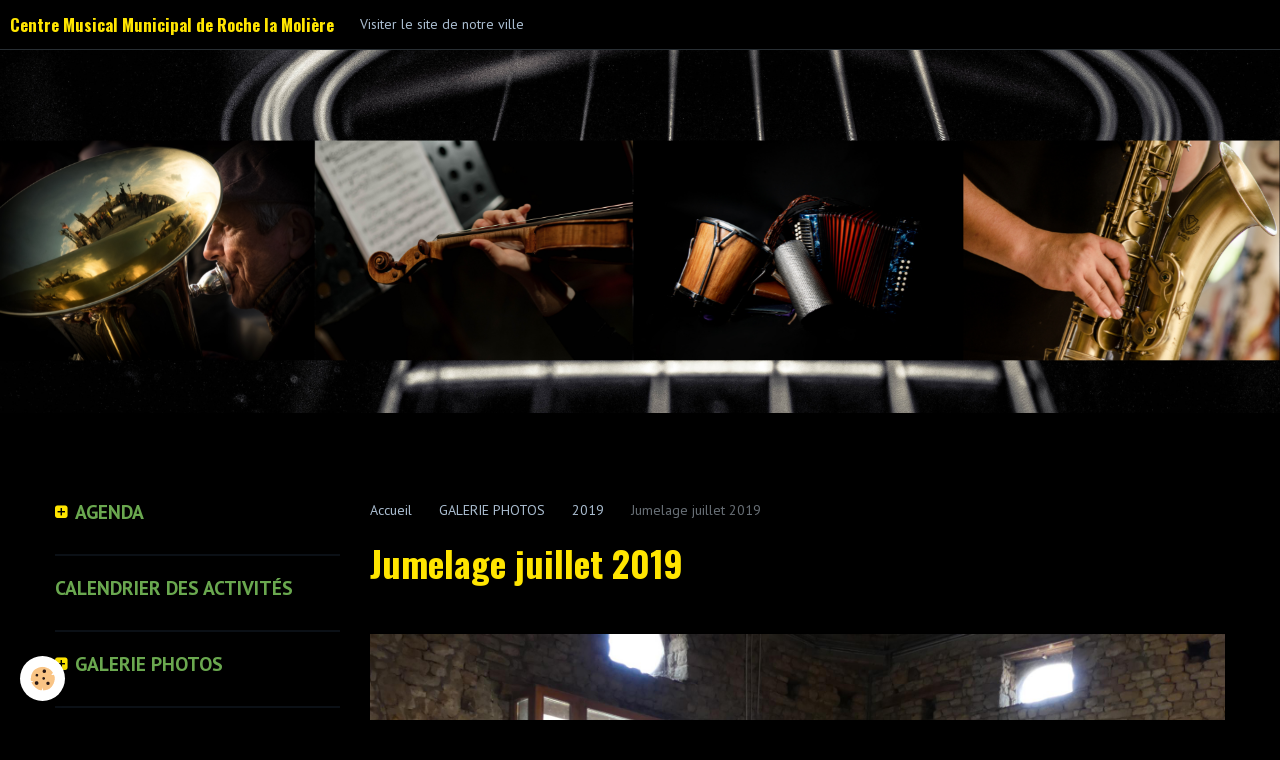

--- FILE ---
content_type: text/html; charset=UTF-8
request_url: https://www.rochelamusique.com/pages/photos/cat-2019/jumelage-juillet-2019.html
body_size: 230667
content:
<!DOCTYPE html>
<html lang="fr">
    <head>
        <title>Jumelage juillet 2019</title>
        <!-- smart / midnight -->
<meta http-equiv="Content-Type" content="text/html; charset=utf-8">
<!--[if IE]>
<meta http-equiv="X-UA-Compatible" content="IE=edge">
<![endif]-->
<meta name="viewport" content="width=device-width, initial-scale=1, maximum-scale=1.0, user-scalable=no">
<meta name="msapplication-tap-highlight" content="no">
  <link href="//www.rochelamusique.com/fr/themes/designlines/6023a2bfc4aa1fa62ce7e39e.css?v=d7f3c14395b979de3abbdc4504e60f54" rel="stylesheet">
  <meta property="og:title" content="Jumelage juillet 2019"/>
  <meta property="og:url" content="https://www.rochelamusique.com/pages/photos/cat-2019/jumelage-juillet-2019.html"/>
  <meta property="og:type" content="website"/>
  <link rel="canonical" href="https://www.rochelamusique.com/pages/photos/cat-2019/jumelage-juillet-2019.html">
<meta name="generator" content="e-monsite (e-monsite.com)">

<link rel="icon" href="https://www.rochelamusique.com/medias/site/favicon/logo-rlm-2015.jpg">






        <meta name="theme-color" content="#000000">
        <meta name="msapplication-navbutton-color" content="#000000">
        <meta name="apple-mobile-web-app-capable" content="yes">
        <meta name="apple-mobile-web-app-status-bar-style" content="black-translucent">

                
                                    
                                    
                 
                                                                                        
            <link href="https://fonts.googleapis.com/css?family=PT%20Sans:300,400,700%7COswald:300,400,700&display=swap" rel="stylesheet">
        
        <link href="https://maxcdn.bootstrapcdn.com/font-awesome/4.7.0/css/font-awesome.min.css" rel="stylesheet">

        <link href="//www.rochelamusique.com/themes/combined.css?v=6_1646067808_394" rel="stylesheet">

        <!-- EMS FRAMEWORK -->
        <script src="//www.rochelamusique.com/medias/static/themes/ems_framework/js/jquery.min.js"></script>
        <!-- HTML5 shim and Respond.js for IE8 support of HTML5 elements and media queries -->
        <!--[if lt IE 9]>
        <script src="//www.rochelamusique.com/medias/static/themes/ems_framework/js/html5shiv.min.js"></script>
        <script src="//www.rochelamusique.com/medias/static/themes/ems_framework/js/respond.min.js"></script>
        <![endif]-->
        <script src="//www.rochelamusique.com/medias/static/themes/ems_framework/js/ems-framework.min.js?v=2086"></script>
        <script src="https://www.rochelamusique.com/themes/content.js?v=6_1646067808_394&lang=fr"></script>

            <script src="//www.rochelamusique.com/medias/static/js/rgpd-cookies/jquery.rgpd-cookies.js?v=2086"></script>
    <script>
                                    $(document).ready(function() {
            $.RGPDCookies({
                theme: 'ems_framework',
                site: 'www.rochelamusique.com',
                privacy_policy_link: '/about/privacypolicy/',
                cookies: [{"id":null,"favicon_url":"https:\/\/ssl.gstatic.com\/analytics\/20210414-01\/app\/static\/analytics_standard_icon.png","enabled":true,"model":"google_analytics","title":"Google Analytics","short_description":"Permet d'analyser les statistiques de consultation de notre site","long_description":"Indispensable pour piloter notre site internet, il permet de mesurer des indicateurs comme l\u2019affluence, les produits les plus consult\u00e9s, ou encore la r\u00e9partition g\u00e9ographique des visiteurs.","privacy_policy_url":"https:\/\/support.google.com\/analytics\/answer\/6004245?hl=fr","slug":"google-analytics"},{"id":null,"favicon_url":"","enabled":true,"model":"addthis","title":"AddThis","short_description":"Partage social","long_description":"Nous utilisons cet outil afin de vous proposer des liens de partage vers des plateformes tiers comme Twitter, Facebook, etc.","privacy_policy_url":"https:\/\/www.oracle.com\/legal\/privacy\/addthis-privacy-policy.html","slug":"addthis"}],
                modal_title: 'Gestion\u0020des\u0020cookies',
                modal_description: 'd\u00E9pose\u0020des\u0020cookies\u0020pour\u0020am\u00E9liorer\u0020votre\u0020exp\u00E9rience\u0020de\u0020navigation,\nmesurer\u0020l\u0027audience\u0020du\u0020site\u0020internet,\u0020afficher\u0020des\u0020publicit\u00E9s\u0020personnalis\u00E9es,\nr\u00E9aliser\u0020des\u0020campagnes\u0020cibl\u00E9es\u0020et\u0020personnaliser\u0020l\u0027interface\u0020du\u0020site.',
                privacy_policy_label: 'Consulter\u0020la\u0020politique\u0020de\u0020confidentialit\u00E9',
                check_all_label: 'Tout\u0020cocher',
                refuse_button: 'Refuser',
                settings_button: 'Param\u00E9trer',
                accept_button: 'Accepter',
                callback: function() {
                    // website google analytics case (with gtag), consent "on the fly"
                    if ('gtag' in window && typeof window.gtag === 'function') {
                        if (window.jsCookie.get('rgpd-cookie-google-analytics') === undefined
                            || window.jsCookie.get('rgpd-cookie-google-analytics') === '0') {
                            gtag('consent', 'update', {
                                'ad_storage': 'denied',
                                'analytics_storage': 'denied'
                            });
                        } else {
                            gtag('consent', 'update', {
                                'ad_storage': 'granted',
                                'analytics_storage': 'granted'
                            });
                        }
                    }
                }
            });
        });
    </script>

        <script async src="https://www.googletagmanager.com/gtag/js?id=G-4VN4372P6E"></script>
<script>
    window.dataLayer = window.dataLayer || [];
    function gtag(){dataLayer.push(arguments);}
    
    gtag('consent', 'default', {
        'ad_storage': 'denied',
        'analytics_storage': 'denied'
    });
    
    gtag('js', new Date());
    gtag('config', 'G-4VN4372P6E');
</script>

        
    <!-- Global site tag (gtag.js) -->
        <script async src="https://www.googletagmanager.com/gtag/js?id=UA-72231413-1"></script>
        <script>
        window.dataLayer = window.dataLayer || [];
        function gtag(){dataLayer.push(arguments);}

gtag('consent', 'default', {
            'ad_storage': 'denied',
            'analytics_storage': 'denied'
        });
        gtag('set', 'allow_ad_personalization_signals', false);
                gtag('js', new Date());
        gtag('config', 'UA-72231413-1');
    </script>
        <script type="application/ld+json">
    {
        "@context" : "https://schema.org/",
        "@type" : "WebSite",
        "name" : "Centre Musical Municipal de Roche la Molière",
        "url" : "https://www.rochelamusique.com/"
    }
</script>
            </head>
    <body id="pages_run_photos_cat-2019_jumelage-juillet-2019" class="default menu-fixed">
        

        
        <!-- NAV -->
        <nav class="navbar navbar-top navbar-fixed-top">
            <div class="container">
                <div class="navbar-header">
                                        <button data-toggle="collapse" data-target="#navbar" data-orientation="horizontal" class="btn btn-link navbar-toggle">
                		<i class="fa fa-bars"></i>
					</button>
                                                            <a class="brand" href="https://www.rochelamusique.com/">
                                                                        <span>Centre Musical Municipal de Roche la Molière</span>
                                            </a>
                                    </div>
                                <div id="navbar" class="collapse">
                        <ul class="nav navbar-nav">
                    <li>
                <a href="https://www.roche-la-moliere.fr"onclick="window.open(this.href);return false;">
                                        Visiter le site de notre ville 
                </a>
                            </li>
            </ul>

                </div>
                
                            </div>
        </nav>
                <!-- HEADER -->
        <header id="header">
                        &nbsp;
                    </header>
        <!-- //HEADER -->
        
        <!-- WRAPPER -->
                                                                <div id="wrapper" class="container">
            <!-- MAIN -->
            <div id="main">
                                       <ol class="breadcrumb">
                  <li>
            <a href="https://www.rochelamusique.com/">Accueil</a>
        </li>
                        <li>
            <a href="https://www.rochelamusique.com/pages/photos/">GALERIE PHOTOS</a>
        </li>
                        <li>
            <a href="https://www.rochelamusique.com/pages/photos/cat-2019/">2019</a>
        </li>
                        <li class="active">
            Jumelage juillet 2019
         </li>
            </ol>
                                
                                                                    
                                <div class="view view-pages" id="view-page"  data-id-page="5d27ad58d8475a41bc38d263" >
            <h1 class="view-title">Jumelage juillet 2019</h1>
        
            <div id="rows-6023a2bfc4aa1fa62ce7e39e" class="rows" data-total-pages="1" data-current-page="1">
                                                            
                
                        
                        
                                
                                <div class="row-container rd-1 page_1">
            	<div class="row-content">
        			                        			    <div class="row" data-role="line">

                    
                                                
                                                                        
                                                
                                                
						                                                                                    
                                        				<div data-role="cell" class="column" style="width:100%">
            					<div id="cell-5d27ad58e2665a41bc3874f3" class="column-content">            							<div id="gallery-6972a90882400394fa12b982" class="carousel" data-thumbnails="true" data-height="700" style="height:700px">
        <div class="carousel-inner">
                <div class="item active">
            <img src="https://www.rochelamusique.com/medias/images/p1040397.jpg" alt="P1040397">
                        <div class="carousel-caption">
                                <p class="h3">P1040397</p>
                                            </div>
                    </div>
                <div class="item">
            <img src="https://www.rochelamusique.com/medias/images/p1040395.jpg" alt="P1040395">
                        <div class="carousel-caption">
                                <p class="h3">P1040395</p>
                                            </div>
                    </div>
                <div class="item">
            <img src="https://www.rochelamusique.com/medias/images/p1040391.jpg" alt="P1040391">
                        <div class="carousel-caption">
                                <p class="h3">P1040391</p>
                                            </div>
                    </div>
                <div class="item">
            <img src="https://www.rochelamusique.com/medias/images/p1040389.jpg" alt="P1040389">
                        <div class="carousel-caption">
                                <p class="h3">P1040389</p>
                                            </div>
                    </div>
                <div class="item">
            <img src="https://www.rochelamusique.com/medias/images/p1040388.jpg" alt="P1040388">
                        <div class="carousel-caption">
                                <p class="h3">P1040388</p>
                                            </div>
                    </div>
                <div class="item">
            <img src="https://www.rochelamusique.com/medias/images/p1040387.jpg" alt="P1040387">
                        <div class="carousel-caption">
                                <p class="h3">P1040387</p>
                                            </div>
                    </div>
                <div class="item">
            <img src="https://www.rochelamusique.com/medias/images/p1040386.jpg" alt="P1040386">
                        <div class="carousel-caption">
                                <p class="h3">P1040386</p>
                                            </div>
                    </div>
                <div class="item">
            <img src="https://www.rochelamusique.com/medias/images/p1040385.jpg" alt="P1040385">
                        <div class="carousel-caption">
                                <p class="h3">P1040385</p>
                                            </div>
                    </div>
                <div class="item">
            <img src="https://www.rochelamusique.com/medias/images/p1040383.jpg" alt="P1040383">
                        <div class="carousel-caption">
                                <p class="h3">P1040383</p>
                                            </div>
                    </div>
                <div class="item">
            <img src="https://www.rochelamusique.com/medias/images/p1040380.jpg" alt="P1040380">
                        <div class="carousel-caption">
                                <p class="h3">P1040380</p>
                                            </div>
                    </div>
                <div class="item">
            <img src="https://www.rochelamusique.com/medias/images/p1040379.jpg" alt="P1040379">
                        <div class="carousel-caption">
                                <p class="h3">P1040379</p>
                                            </div>
                    </div>
                <div class="item">
            <img src="https://www.rochelamusique.com/medias/images/p1040378.jpg" alt="P1040378">
                        <div class="carousel-caption">
                                <p class="h3">P1040378</p>
                                            </div>
                    </div>
                <div class="item">
            <img src="https://www.rochelamusique.com/medias/images/p1040377.jpg" alt="P1040377">
                        <div class="carousel-caption">
                                <p class="h3">P1040377</p>
                                            </div>
                    </div>
                <div class="item">
            <img src="https://www.rochelamusique.com/medias/images/p1040376.jpg" alt="P1040376">
                        <div class="carousel-caption">
                                <p class="h3">P1040376</p>
                                            </div>
                    </div>
                <div class="item">
            <img src="https://www.rochelamusique.com/medias/images/p1040375.jpg" alt="P1040375">
                        <div class="carousel-caption">
                                <p class="h3">P1040375</p>
                                            </div>
                    </div>
                <div class="item">
            <img src="https://www.rochelamusique.com/medias/images/p1040374.jpg" alt="P1040374">
                        <div class="carousel-caption">
                                <p class="h3">P1040374</p>
                                            </div>
                    </div>
                <div class="item">
            <img src="https://www.rochelamusique.com/medias/images/p1040373.jpg" alt="P1040373">
                        <div class="carousel-caption">
                                <p class="h3">P1040373</p>
                                            </div>
                    </div>
                <div class="item">
            <img src="https://www.rochelamusique.com/medias/images/p1040372.jpg" alt="P1040372">
                        <div class="carousel-caption">
                                <p class="h3">P1040372</p>
                                            </div>
                    </div>
                <div class="item">
            <img src="https://www.rochelamusique.com/medias/images/p1040371.jpg" alt="P1040371">
                        <div class="carousel-caption">
                                <p class="h3">P1040371</p>
                                            </div>
                    </div>
                <div class="item">
            <img src="https://www.rochelamusique.com/medias/images/p1040370.jpg" alt="P1040370">
                        <div class="carousel-caption">
                                <p class="h3">P1040370</p>
                                            </div>
                    </div>
                <div class="item">
            <img src="https://www.rochelamusique.com/medias/images/p1040368.jpg" alt="P1040368">
                        <div class="carousel-caption">
                                <p class="h3">P1040368</p>
                                            </div>
                    </div>
                <div class="item">
            <img src="https://www.rochelamusique.com/medias/images/p1040367.jpg" alt="P1040367">
                        <div class="carousel-caption">
                                <p class="h3">P1040367</p>
                                            </div>
                    </div>
                <div class="item">
            <img src="https://www.rochelamusique.com/medias/images/p1040366.jpg" alt="P1040366">
                        <div class="carousel-caption">
                                <p class="h3">P1040366</p>
                                            </div>
                    </div>
                <div class="item">
            <img src="https://www.rochelamusique.com/medias/images/p1040365.jpg" alt="P1040365">
                        <div class="carousel-caption">
                                <p class="h3">P1040365</p>
                                            </div>
                    </div>
                <div class="item">
            <img src="https://www.rochelamusique.com/medias/images/p1040364.jpg" alt="P1040364">
                        <div class="carousel-caption">
                                <p class="h3">P1040364</p>
                                            </div>
                    </div>
                <div class="item">
            <img src="https://www.rochelamusique.com/medias/images/p1040363.jpg" alt="P1040363">
                        <div class="carousel-caption">
                                <p class="h3">P1040363</p>
                                            </div>
                    </div>
                <div class="item">
            <img src="https://www.rochelamusique.com/medias/images/p1040362.jpg" alt="P1040362">
                        <div class="carousel-caption">
                                <p class="h3">P1040362</p>
                                            </div>
                    </div>
                <div class="item">
            <img src="https://www.rochelamusique.com/medias/images/p1040361.jpg" alt="P1040361">
                        <div class="carousel-caption">
                                <p class="h3">P1040361</p>
                                            </div>
                    </div>
                <div class="item">
            <img src="https://www.rochelamusique.com/medias/images/p1040360.jpg" alt="P1040360">
                        <div class="carousel-caption">
                                <p class="h3">P1040360</p>
                                            </div>
                    </div>
                <div class="item">
            <img src="https://www.rochelamusique.com/medias/images/p1040359.jpg" alt="P1040359">
                        <div class="carousel-caption">
                                <p class="h3">P1040359</p>
                                            </div>
                    </div>
                <div class="item">
            <img src="https://www.rochelamusique.com/medias/images/p1040358.jpg" alt="P1040358">
                        <div class="carousel-caption">
                                <p class="h3">P1040358</p>
                                            </div>
                    </div>
                <div class="item">
            <img src="https://www.rochelamusique.com/medias/images/p1040356.jpg" alt="P1040356">
                        <div class="carousel-caption">
                                <p class="h3">P1040356</p>
                                            </div>
                    </div>
                <div class="item">
            <img src="https://www.rochelamusique.com/medias/images/p1040355.jpg" alt="P1040355">
                        <div class="carousel-caption">
                                <p class="h3">P1040355</p>
                                            </div>
                    </div>
                <div class="item">
            <img src="https://www.rochelamusique.com/medias/images/p1040354.jpg" alt="P1040354">
                        <div class="carousel-caption">
                                <p class="h3">P1040354</p>
                                            </div>
                    </div>
                <div class="item">
            <img src="https://www.rochelamusique.com/medias/images/p1040353.jpg" alt="P1040353">
                        <div class="carousel-caption">
                                <p class="h3">P1040353</p>
                                            </div>
                    </div>
                <div class="item">
            <img src="https://www.rochelamusique.com/medias/images/p1040352.jpg" alt="P1040352">
                        <div class="carousel-caption">
                                <p class="h3">P1040352</p>
                                            </div>
                    </div>
                <div class="item">
            <img src="https://www.rochelamusique.com/medias/images/p1040351.jpg" alt="P1040351">
                        <div class="carousel-caption">
                                <p class="h3">P1040351</p>
                                            </div>
                    </div>
                <div class="item">
            <img src="https://www.rochelamusique.com/medias/images/p1040350.jpg" alt="P1040350">
                        <div class="carousel-caption">
                                <p class="h3">P1040350</p>
                                            </div>
                    </div>
                <div class="item">
            <img src="https://www.rochelamusique.com/medias/images/p1040349.jpg" alt="P1040349">
                        <div class="carousel-caption">
                                <p class="h3">P1040349</p>
                                            </div>
                    </div>
                <div class="item">
            <img src="https://www.rochelamusique.com/medias/images/p1040348-1.jpg" alt="P1040348 1">
                        <div class="carousel-caption">
                                <p class="h3">P1040348 1</p>
                                            </div>
                    </div>
                <div class="item">
            <img src="https://www.rochelamusique.com/medias/images/p1040347-1.jpg" alt="P1040347 1">
                        <div class="carousel-caption">
                                <p class="h3">P1040347 1</p>
                                            </div>
                    </div>
                <div class="item">
            <img src="https://www.rochelamusique.com/medias/images/p1040346-1.jpg" alt="P1040346 1">
                        <div class="carousel-caption">
                                <p class="h3">P1040346 1</p>
                                            </div>
                    </div>
                <div class="item">
            <img src="https://www.rochelamusique.com/medias/images/p1040345-1.jpg" alt="P1040345 1">
                        <div class="carousel-caption">
                                <p class="h3">P1040345 1</p>
                                            </div>
                    </div>
                <div class="item">
            <img src="https://www.rochelamusique.com/medias/images/p1040344-1.jpg" alt="P1040344 1">
                        <div class="carousel-caption">
                                <p class="h3">P1040344 1</p>
                                            </div>
                    </div>
                <div class="item">
            <img src="https://www.rochelamusique.com/medias/images/p1040343-1.jpg" alt="P1040343 1">
                        <div class="carousel-caption">
                                <p class="h3">P1040343 1</p>
                                            </div>
                    </div>
                <div class="item">
            <img src="https://www.rochelamusique.com/medias/images/p1040342-1.jpg" alt="P1040342 1">
                        <div class="carousel-caption">
                                <p class="h3">P1040342 1</p>
                                            </div>
                    </div>
                <div class="item">
            <img src="https://www.rochelamusique.com/medias/images/p1040341-1.jpg" alt="P1040341 1">
                        <div class="carousel-caption">
                                <p class="h3">P1040341 1</p>
                                            </div>
                    </div>
                <div class="item">
            <img src="https://www.rochelamusique.com/medias/images/p1040340-1.jpg" alt="P1040340 1">
                        <div class="carousel-caption">
                                <p class="h3">P1040340 1</p>
                                            </div>
                    </div>
                <div class="item">
            <img src="https://www.rochelamusique.com/medias/images/p1040339-1.jpg" alt="P1040339 1">
                        <div class="carousel-caption">
                                <p class="h3">P1040339 1</p>
                                            </div>
                    </div>
                <div class="item">
            <img src="https://www.rochelamusique.com/medias/images/p1040338-1.jpg" alt="P1040338 1">
                        <div class="carousel-caption">
                                <p class="h3">P1040338 1</p>
                                            </div>
                    </div>
                <div class="item">
            <img src="https://www.rochelamusique.com/medias/images/p1040337-1.jpg" alt="P1040337 1">
                        <div class="carousel-caption">
                                <p class="h3">P1040337 1</p>
                                            </div>
                    </div>
                <div class="item">
            <img src="https://www.rochelamusique.com/medias/images/p1040336-1.jpg" alt="P1040336 1">
                        <div class="carousel-caption">
                                <p class="h3">P1040336 1</p>
                                            </div>
                    </div>
                <div class="item">
            <img src="https://www.rochelamusique.com/medias/images/p1040335-1.jpg" alt="P1040335 1">
                        <div class="carousel-caption">
                                <p class="h3">P1040335 1</p>
                                            </div>
                    </div>
                <div class="item">
            <img src="https://www.rochelamusique.com/medias/images/p1040334-1.jpg" alt="P1040334 1">
                        <div class="carousel-caption">
                                <p class="h3">P1040334 1</p>
                                            </div>
                    </div>
                <div class="item">
            <img src="https://www.rochelamusique.com/medias/images/p1040333-1.jpg" alt="P1040333 1">
                        <div class="carousel-caption">
                                <p class="h3">P1040333 1</p>
                                            </div>
                    </div>
                <div class="item">
            <img src="https://www.rochelamusique.com/medias/images/p1040332-1.jpg" alt="P1040332 1">
                        <div class="carousel-caption">
                                <p class="h3">P1040332 1</p>
                                            </div>
                    </div>
                <div class="item">
            <img src="https://www.rochelamusique.com/medias/images/p1040331-1.jpg" alt="P1040331 1">
                        <div class="carousel-caption">
                                <p class="h3">P1040331 1</p>
                                            </div>
                    </div>
                <div class="item">
            <img src="https://www.rochelamusique.com/medias/images/p1040348.jpg" alt="P1040348">
                        <div class="carousel-caption">
                                <p class="h3">P1040348</p>
                                            </div>
                    </div>
                <div class="item">
            <img src="https://www.rochelamusique.com/medias/images/p1040347.jpg" alt="P1040347">
                        <div class="carousel-caption">
                                <p class="h3">P1040347</p>
                                            </div>
                    </div>
                <div class="item">
            <img src="https://www.rochelamusique.com/medias/images/p1040346.jpg" alt="P1040346">
                        <div class="carousel-caption">
                                <p class="h3">P1040346</p>
                                            </div>
                    </div>
                <div class="item">
            <img src="https://www.rochelamusique.com/medias/images/p1040345.jpg" alt="P1040345">
                        <div class="carousel-caption">
                                <p class="h3">P1040345</p>
                                            </div>
                    </div>
                <div class="item">
            <img src="https://www.rochelamusique.com/medias/images/p1040344.jpg" alt="P1040344">
                        <div class="carousel-caption">
                                <p class="h3">P1040344</p>
                                            </div>
                    </div>
                <div class="item">
            <img src="https://www.rochelamusique.com/medias/images/p1040342.jpg" alt="P1040342">
                        <div class="carousel-caption">
                                <p class="h3">P1040342</p>
                                            </div>
                    </div>
                <div class="item">
            <img src="https://www.rochelamusique.com/medias/images/p1040341.jpg" alt="P1040341">
                        <div class="carousel-caption">
                                <p class="h3">P1040341</p>
                                            </div>
                    </div>
                <div class="item">
            <img src="https://www.rochelamusique.com/medias/images/p1040340.jpg" alt="P1040340">
                        <div class="carousel-caption">
                                <p class="h3">P1040340</p>
                                            </div>
                    </div>
                <div class="item">
            <img src="https://www.rochelamusique.com/medias/images/p1040339.jpg" alt="P1040339">
                        <div class="carousel-caption">
                                <p class="h3">P1040339</p>
                                            </div>
                    </div>
                <div class="item">
            <img src="https://www.rochelamusique.com/medias/images/p1040338.jpg" alt="P1040338">
                        <div class="carousel-caption">
                                <p class="h3">P1040338</p>
                                            </div>
                    </div>
                <div class="item">
            <img src="https://www.rochelamusique.com/medias/images/p1040337.jpg" alt="P1040337">
                        <div class="carousel-caption">
                                <p class="h3">P1040337</p>
                                            </div>
                    </div>
                <div class="item">
            <img src="https://www.rochelamusique.com/medias/images/p1040336.jpg" alt="P1040336">
                        <div class="carousel-caption">
                                <p class="h3">P1040336</p>
                                            </div>
                    </div>
                <div class="item">
            <img src="https://www.rochelamusique.com/medias/images/p1040335.jpg" alt="P1040335">
                        <div class="carousel-caption">
                                <p class="h3">P1040335</p>
                                            </div>
                    </div>
                <div class="item">
            <img src="https://www.rochelamusique.com/medias/images/p1040334.jpg" alt="P1040334">
                        <div class="carousel-caption">
                                <p class="h3">P1040334</p>
                                            </div>
                    </div>
                <div class="item">
            <img src="https://www.rochelamusique.com/medias/images/p1040333.jpg" alt="P1040333">
                        <div class="carousel-caption">
                                <p class="h3">P1040333</p>
                                            </div>
                    </div>
                <div class="item">
            <img src="https://www.rochelamusique.com/medias/images/p1040332.jpg" alt="P1040332">
                        <div class="carousel-caption">
                                <p class="h3">P1040332</p>
                                            </div>
                    </div>
                <div class="item">
            <img src="https://www.rochelamusique.com/medias/images/img-4415.jpg" alt="Img 4415">
                        <div class="carousel-caption">
                                <p class="h3">Img 4415</p>
                                            </div>
                    </div>
                <div class="item">
            <img src="https://www.rochelamusique.com/medias/images/img-4414.jpg" alt="Img 4414">
                        <div class="carousel-caption">
                                <p class="h3">Img 4414</p>
                                            </div>
                    </div>
                <div class="item">
            <img src="https://www.rochelamusique.com/medias/images/img-4413.jpg" alt="Img 4413">
                        <div class="carousel-caption">
                                <p class="h3">Img 4413</p>
                                            </div>
                    </div>
                <div class="item">
            <img src="https://www.rochelamusique.com/medias/images/p1040192.jpg" alt="P1040192">
                        <div class="carousel-caption">
                                <p class="h3">P1040192</p>
                                            </div>
                    </div>
                <div class="item">
            <img src="https://www.rochelamusique.com/medias/images/p1040191.jpg" alt="P1040191">
                        <div class="carousel-caption">
                                <p class="h3">P1040191</p>
                                            </div>
                    </div>
                <div class="item">
            <img src="https://www.rochelamusique.com/medias/images/p1040186.jpg" alt="P1040186">
                        <div class="carousel-caption">
                                <p class="h3">P1040186</p>
                                            </div>
                    </div>
                <div class="item">
            <img src="https://www.rochelamusique.com/medias/images/p1040185.jpg" alt="P1040185">
                        <div class="carousel-caption">
                                <p class="h3">P1040185</p>
                                            </div>
                    </div>
                <div class="item">
            <img src="https://www.rochelamusique.com/medias/images/p1040184.jpg" alt="P1040184">
                        <div class="carousel-caption">
                                <p class="h3">P1040184</p>
                                            </div>
                    </div>
                <div class="item">
            <img src="https://www.rochelamusique.com/medias/images/p1040183.jpg" alt="P1040183">
                        <div class="carousel-caption">
                                <p class="h3">P1040183</p>
                                            </div>
                    </div>
                <div class="item">
            <img src="https://www.rochelamusique.com/medias/images/p1040182.jpg" alt="P1040182">
                        <div class="carousel-caption">
                                <p class="h3">P1040182</p>
                                            </div>
                    </div>
                <div class="item">
            <img src="https://www.rochelamusique.com/medias/images/p1040181.jpg" alt="P1040181">
                        <div class="carousel-caption">
                                <p class="h3">P1040181</p>
                                            </div>
                    </div>
                <div class="item">
            <img src="https://www.rochelamusique.com/medias/images/p1040180.jpg" alt="P1040180">
                        <div class="carousel-caption">
                                <p class="h3">P1040180</p>
                                            </div>
                    </div>
                <div class="item">
            <img src="https://www.rochelamusique.com/medias/images/p1040179.jpg" alt="P1040179">
                        <div class="carousel-caption">
                                <p class="h3">P1040179</p>
                                            </div>
                    </div>
                <div class="item">
            <img src="https://www.rochelamusique.com/medias/images/p1040178.jpg" alt="P1040178">
                        <div class="carousel-caption">
                                <p class="h3">P1040178</p>
                                            </div>
                    </div>
                <div class="item">
            <img src="https://www.rochelamusique.com/medias/images/p1040177.jpg" alt="P1040177">
                        <div class="carousel-caption">
                                <p class="h3">P1040177</p>
                                            </div>
                    </div>
                <div class="item">
            <img src="https://www.rochelamusique.com/medias/images/p1040176.jpg" alt="P1040176">
                        <div class="carousel-caption">
                                <p class="h3">P1040176</p>
                                            </div>
                    </div>
                <div class="item">
            <img src="https://www.rochelamusique.com/medias/images/p1040175.jpg" alt="P1040175">
                        <div class="carousel-caption">
                                <p class="h3">P1040175</p>
                                            </div>
                    </div>
                <div class="item">
            <img src="https://www.rochelamusique.com/medias/images/p1040174.jpg" alt="P1040174">
                        <div class="carousel-caption">
                                <p class="h3">P1040174</p>
                                            </div>
                    </div>
                <div class="item">
            <img src="https://www.rochelamusique.com/medias/images/p1040173.jpg" alt="P1040173">
                        <div class="carousel-caption">
                                <p class="h3">P1040173</p>
                                            </div>
                    </div>
                <div class="item">
            <img src="https://www.rochelamusique.com/medias/images/p1040172.jpg" alt="P1040172">
                        <div class="carousel-caption">
                                <p class="h3">P1040172</p>
                                            </div>
                    </div>
                <div class="item">
            <img src="https://www.rochelamusique.com/medias/images/p1040171-1.jpg" alt="P1040171 1">
                        <div class="carousel-caption">
                                <p class="h3">P1040171 1</p>
                                            </div>
                    </div>
                <div class="item">
            <img src="https://www.rochelamusique.com/medias/images/p1040170-1.jpg" alt="P1040170 1">
                        <div class="carousel-caption">
                                <p class="h3">P1040170 1</p>
                                            </div>
                    </div>
                <div class="item">
            <img src="https://www.rochelamusique.com/medias/images/p1040170.jpg" alt="P1040170">
                        <div class="carousel-caption">
                                <p class="h3">P1040170</p>
                                            </div>
                    </div>
                <div class="item">
            <img src="https://www.rochelamusique.com/medias/images/p1040169.jpg" alt="P1040169">
                        <div class="carousel-caption">
                                <p class="h3">P1040169</p>
                                            </div>
                    </div>
                <div class="item">
            <img src="https://www.rochelamusique.com/medias/images/p1040164.jpg" alt="P1040164">
                        <div class="carousel-caption">
                                <p class="h3">P1040164</p>
                                            </div>
                    </div>
                <div class="item">
            <img src="https://www.rochelamusique.com/medias/images/p1040163.jpg" alt="P1040163">
                        <div class="carousel-caption">
                                <p class="h3">P1040163</p>
                                            </div>
                    </div>
                <div class="item">
            <img src="https://www.rochelamusique.com/medias/images/p1040162.jpg" alt="P1040162">
                        <div class="carousel-caption">
                                <p class="h3">P1040162</p>
                                            </div>
                    </div>
                <div class="item">
            <img src="https://www.rochelamusique.com/medias/images/p1040161.jpg" alt="P1040161">
                        <div class="carousel-caption">
                                <p class="h3">P1040161</p>
                                            </div>
                    </div>
                <div class="item">
            <img src="https://www.rochelamusique.com/medias/images/p1040160.jpg" alt="P1040160">
                        <div class="carousel-caption">
                                <p class="h3">P1040160</p>
                                            </div>
                    </div>
                <div class="item">
            <img src="https://www.rochelamusique.com/medias/images/p1040157.jpg" alt="P1040157">
                        <div class="carousel-caption">
                                <p class="h3">P1040157</p>
                                            </div>
                    </div>
                <div class="item">
            <img src="https://www.rochelamusique.com/medias/images/p1040154-1.jpg" alt="P1040154 1">
                        <div class="carousel-caption">
                                <p class="h3">P1040154 1</p>
                                            </div>
                    </div>
                <div class="item">
            <img src="https://www.rochelamusique.com/medias/images/p1040153-1.jpg" alt="P1040153 1">
                        <div class="carousel-caption">
                                <p class="h3">P1040153 1</p>
                                            </div>
                    </div>
                <div class="item">
            <img src="https://www.rochelamusique.com/medias/images/p1040152-1.jpg" alt="P1040152 1">
                        <div class="carousel-caption">
                                <p class="h3">P1040152 1</p>
                                            </div>
                    </div>
                <div class="item">
            <img src="https://www.rochelamusique.com/medias/images/p1040151-1.jpg" alt="P1040151 1">
                        <div class="carousel-caption">
                                <p class="h3">P1040151 1</p>
                                            </div>
                    </div>
                <div class="item">
            <img src="https://www.rochelamusique.com/medias/images/p1040147-1.jpg" alt="P1040147 1">
                        <div class="carousel-caption">
                                <p class="h3">P1040147 1</p>
                                            </div>
                    </div>
                <div class="item">
            <img src="https://www.rochelamusique.com/medias/images/p1040145-1.jpg" alt="P1040145 1">
                        <div class="carousel-caption">
                                <p class="h3">P1040145 1</p>
                                            </div>
                    </div>
                <div class="item">
            <img src="https://www.rochelamusique.com/medias/images/p1040144-1.jpg" alt="P1040144 1">
                        <div class="carousel-caption">
                                <p class="h3">P1040144 1</p>
                                            </div>
                    </div>
                <div class="item">
            <img src="https://www.rochelamusique.com/medias/images/p1040142-1.jpg" alt="P1040142 1">
                        <div class="carousel-caption">
                                <p class="h3">P1040142 1</p>
                                            </div>
                    </div>
                <div class="item">
            <img src="https://www.rochelamusique.com/medias/images/p1040141-1.jpg" alt="P1040141 1">
                        <div class="carousel-caption">
                                <p class="h3">P1040141 1</p>
                                            </div>
                    </div>
                <div class="item">
            <img src="https://www.rochelamusique.com/medias/images/p1040138-1.jpg" alt="P1040138 1">
                        <div class="carousel-caption">
                                <p class="h3">P1040138 1</p>
                                            </div>
                    </div>
                <div class="item">
            <img src="https://www.rochelamusique.com/medias/images/p1040137-1.jpg" alt="P1040137 1">
                        <div class="carousel-caption">
                                <p class="h3">P1040137 1</p>
                                            </div>
                    </div>
                <div class="item">
            <img src="https://www.rochelamusique.com/medias/images/p1040136-1.jpg" alt="P1040136 1">
                        <div class="carousel-caption">
                                <p class="h3">P1040136 1</p>
                                            </div>
                    </div>
                <div class="item">
            <img src="https://www.rochelamusique.com/medias/images/p1040135-1.jpg" alt="P1040135 1">
                        <div class="carousel-caption">
                                <p class="h3">P1040135 1</p>
                                            </div>
                    </div>
                <div class="item">
            <img src="https://www.rochelamusique.com/medias/images/p1040134-1.jpg" alt="P1040134 1">
                        <div class="carousel-caption">
                                <p class="h3">P1040134 1</p>
                                            </div>
                    </div>
                <div class="item">
            <img src="https://www.rochelamusique.com/medias/images/p1040133-1.jpg" alt="P1040133 1">
                        <div class="carousel-caption">
                                <p class="h3">P1040133 1</p>
                                            </div>
                    </div>
                <div class="item">
            <img src="https://www.rochelamusique.com/medias/images/p1040132-1.jpg" alt="P1040132 1">
                        <div class="carousel-caption">
                                <p class="h3">P1040132 1</p>
                                            </div>
                    </div>
                <div class="item">
            <img src="https://www.rochelamusique.com/medias/images/p1040131-1.jpg" alt="P1040131 1">
                        <div class="carousel-caption">
                                <p class="h3">P1040131 1</p>
                                            </div>
                    </div>
                <div class="item">
            <img src="https://www.rochelamusique.com/medias/images/p1040129-1.jpg" alt="P1040129 1">
                        <div class="carousel-caption">
                                <p class="h3">P1040129 1</p>
                                            </div>
                    </div>
                <div class="item">
            <img src="https://www.rochelamusique.com/medias/images/p1040128-1.jpg" alt="P1040128 1">
                        <div class="carousel-caption">
                                <p class="h3">P1040128 1</p>
                                            </div>
                    </div>
                <div class="item">
            <img src="https://www.rochelamusique.com/medias/images/p1040127-1.jpg" alt="P1040127 1">
                        <div class="carousel-caption">
                                <p class="h3">P1040127 1</p>
                                            </div>
                    </div>
                <div class="item">
            <img src="https://www.rochelamusique.com/medias/images/p1040125-1.jpg" alt="P1040125 1">
                        <div class="carousel-caption">
                                <p class="h3">P1040125 1</p>
                                            </div>
                    </div>
                <div class="item">
            <img src="https://www.rochelamusique.com/medias/images/p1040124-1.jpg" alt="P1040124 1">
                        <div class="carousel-caption">
                                <p class="h3">P1040124 1</p>
                                            </div>
                    </div>
                <div class="item">
            <img src="https://www.rochelamusique.com/medias/images/p1040123-1.jpg" alt="P1040123 1">
                        <div class="carousel-caption">
                                <p class="h3">P1040123 1</p>
                                            </div>
                    </div>
                <div class="item">
            <img src="https://www.rochelamusique.com/medias/images/p1040122-1.jpg" alt="P1040122 1">
                        <div class="carousel-caption">
                                <p class="h3">P1040122 1</p>
                                            </div>
                    </div>
                <div class="item">
            <img src="https://www.rochelamusique.com/medias/images/p1040121-1.jpg" alt="P1040121 1">
                        <div class="carousel-caption">
                                <p class="h3">P1040121 1</p>
                                            </div>
                    </div>
                <div class="item">
            <img src="https://www.rochelamusique.com/medias/images/p1040120-1.jpg" alt="P1040120 1">
                        <div class="carousel-caption">
                                <p class="h3">P1040120 1</p>
                                            </div>
                    </div>
                <div class="item">
            <img src="https://www.rochelamusique.com/medias/images/p1040119-1.jpg" alt="P1040119 1">
                        <div class="carousel-caption">
                                <p class="h3">P1040119 1</p>
                                            </div>
                    </div>
                <div class="item">
            <img src="https://www.rochelamusique.com/medias/images/p1040118-1.jpg" alt="P1040118 1">
                        <div class="carousel-caption">
                                <p class="h3">P1040118 1</p>
                                            </div>
                    </div>
                <div class="item">
            <img src="https://www.rochelamusique.com/medias/images/p1040117-1.jpg" alt="P1040117 1">
                        <div class="carousel-caption">
                                <p class="h3">P1040117 1</p>
                                            </div>
                    </div>
                <div class="item">
            <img src="https://www.rochelamusique.com/medias/images/p1040116-1.jpg" alt="P1040116 1">
                        <div class="carousel-caption">
                                <p class="h3">P1040116 1</p>
                                            </div>
                    </div>
                <div class="item">
            <img src="https://www.rochelamusique.com/medias/images/p1040115-1.jpg" alt="P1040115 1">
                        <div class="carousel-caption">
                                <p class="h3">P1040115 1</p>
                                            </div>
                    </div>
                <div class="item">
            <img src="https://www.rochelamusique.com/medias/images/p1040114-1.jpg" alt="P1040114 1">
                        <div class="carousel-caption">
                                <p class="h3">P1040114 1</p>
                                            </div>
                    </div>
                <div class="item">
            <img src="https://www.rochelamusique.com/medias/images/p1040113-1.jpg" alt="P1040113 1">
                        <div class="carousel-caption">
                                <p class="h3">P1040113 1</p>
                                            </div>
                    </div>
                <div class="item">
            <img src="https://www.rochelamusique.com/medias/images/p1040112-1.jpg" alt="P1040112 1">
                        <div class="carousel-caption">
                                <p class="h3">P1040112 1</p>
                                            </div>
                    </div>
                <div class="item">
            <img src="https://www.rochelamusique.com/medias/images/p1040111-1.jpg" alt="P1040111 1">
                        <div class="carousel-caption">
                                <p class="h3">P1040111 1</p>
                                            </div>
                    </div>
                <div class="item">
            <img src="https://www.rochelamusique.com/medias/images/p1040110-1.jpg" alt="P1040110 1">
                        <div class="carousel-caption">
                                <p class="h3">P1040110 1</p>
                                            </div>
                    </div>
                <div class="item">
            <img src="https://www.rochelamusique.com/medias/images/p1040109-1.jpg" alt="P1040109 1">
                        <div class="carousel-caption">
                                <p class="h3">P1040109 1</p>
                                            </div>
                    </div>
                <div class="item">
            <img src="https://www.rochelamusique.com/medias/images/p1040108-1.jpg" alt="P1040108 1">
                        <div class="carousel-caption">
                                <p class="h3">P1040108 1</p>
                                            </div>
                    </div>
                <div class="item">
            <img src="https://www.rochelamusique.com/medias/images/p1040107-1.jpg" alt="P1040107 1">
                        <div class="carousel-caption">
                                <p class="h3">P1040107 1</p>
                                            </div>
                    </div>
                <div class="item">
            <img src="https://www.rochelamusique.com/medias/images/p1040102-1.jpg" alt="P1040102 1">
                        <div class="carousel-caption">
                                <p class="h3">P1040102 1</p>
                                            </div>
                    </div>
                <div class="item">
            <img src="https://www.rochelamusique.com/medias/images/p1040099-1.jpg" alt="P1040099 1">
                        <div class="carousel-caption">
                                <p class="h3">P1040099 1</p>
                                            </div>
                    </div>
                <div class="item">
            <img src="https://www.rochelamusique.com/medias/images/p1040098-1.jpg" alt="P1040098 1">
                        <div class="carousel-caption">
                                <p class="h3">P1040098 1</p>
                                            </div>
                    </div>
                <div class="item">
            <img src="https://www.rochelamusique.com/medias/images/p1040097-1.jpg" alt="P1040097 1">
                        <div class="carousel-caption">
                                <p class="h3">P1040097 1</p>
                                            </div>
                    </div>
                <div class="item">
            <img src="https://www.rochelamusique.com/medias/images/p1040096-1.jpg" alt="P1040096 1">
                        <div class="carousel-caption">
                                <p class="h3">P1040096 1</p>
                                            </div>
                    </div>
                <div class="item">
            <img src="https://www.rochelamusique.com/medias/images/p1040095-1.jpg" alt="P1040095 1">
                        <div class="carousel-caption">
                                <p class="h3">P1040095 1</p>
                                            </div>
                    </div>
                <div class="item">
            <img src="https://www.rochelamusique.com/medias/images/p1040094-1.jpg" alt="P1040094 1">
                        <div class="carousel-caption">
                                <p class="h3">P1040094 1</p>
                                            </div>
                    </div>
                <div class="item">
            <img src="https://www.rochelamusique.com/medias/images/p1040093-1.jpg" alt="P1040093 1">
                        <div class="carousel-caption">
                                <p class="h3">P1040093 1</p>
                                            </div>
                    </div>
                <div class="item">
            <img src="https://www.rochelamusique.com/medias/images/p1040092-1.jpg" alt="P1040092 1">
                        <div class="carousel-caption">
                                <p class="h3">P1040092 1</p>
                                            </div>
                    </div>
                <div class="item">
            <img src="https://www.rochelamusique.com/medias/images/p1040091-1.jpg" alt="P1040091 1">
                        <div class="carousel-caption">
                                <p class="h3">P1040091 1</p>
                                            </div>
                    </div>
                <div class="item">
            <img src="https://www.rochelamusique.com/medias/images/p1040090-1.jpg" alt="P1040090 1">
                        <div class="carousel-caption">
                                <p class="h3">P1040090 1</p>
                                            </div>
                    </div>
                <div class="item">
            <img src="https://www.rochelamusique.com/medias/images/p1040089-1.jpg" alt="P1040089 1">
                        <div class="carousel-caption">
                                <p class="h3">P1040089 1</p>
                                            </div>
                    </div>
                <div class="item">
            <img src="https://www.rochelamusique.com/medias/images/p1040088-1.jpg" alt="P1040088 1">
                        <div class="carousel-caption">
                                <p class="h3">P1040088 1</p>
                                            </div>
                    </div>
                <div class="item">
            <img src="https://www.rochelamusique.com/medias/images/p1040154.jpg" alt="P1040154">
                        <div class="carousel-caption">
                                <p class="h3">P1040154</p>
                                            </div>
                    </div>
                <div class="item">
            <img src="https://www.rochelamusique.com/medias/images/p1040152.jpg" alt="P1040152">
                        <div class="carousel-caption">
                                <p class="h3">P1040152</p>
                                            </div>
                    </div>
                <div class="item">
            <img src="https://www.rochelamusique.com/medias/images/p1040151.jpg" alt="P1040151">
                        <div class="carousel-caption">
                                <p class="h3">P1040151</p>
                                            </div>
                    </div>
                <div class="item">
            <img src="https://www.rochelamusique.com/medias/images/p1040150.jpg" alt="P1040150">
                        <div class="carousel-caption">
                                <p class="h3">P1040150</p>
                                            </div>
                    </div>
                <div class="item">
            <img src="https://www.rochelamusique.com/medias/images/p1040147.jpg" alt="P1040147">
                        <div class="carousel-caption">
                                <p class="h3">P1040147</p>
                                            </div>
                    </div>
                <div class="item">
            <img src="https://www.rochelamusique.com/medias/images/p1040146.jpg" alt="P1040146">
                        <div class="carousel-caption">
                                <p class="h3">P1040146</p>
                                            </div>
                    </div>
                <div class="item">
            <img src="https://www.rochelamusique.com/medias/images/p1040145.jpg" alt="P1040145">
                        <div class="carousel-caption">
                                <p class="h3">P1040145</p>
                                            </div>
                    </div>
                <div class="item">
            <img src="https://www.rochelamusique.com/medias/images/p1040142.jpg" alt="P1040142">
                        <div class="carousel-caption">
                                <p class="h3">P1040142</p>
                                            </div>
                    </div>
                <div class="item">
            <img src="https://www.rochelamusique.com/medias/images/p1040141.jpg" alt="P1040141">
                        <div class="carousel-caption">
                                <p class="h3">P1040141</p>
                                            </div>
                    </div>
                <div class="item">
            <img src="https://www.rochelamusique.com/medias/images/p1040138.jpg" alt="P1040138">
                        <div class="carousel-caption">
                                <p class="h3">P1040138</p>
                                            </div>
                    </div>
                <div class="item">
            <img src="https://www.rochelamusique.com/medias/images/p1040137.jpg" alt="P1040137">
                        <div class="carousel-caption">
                                <p class="h3">P1040137</p>
                                            </div>
                    </div>
                <div class="item">
            <img src="https://www.rochelamusique.com/medias/images/p1040135.jpg" alt="P1040135">
                        <div class="carousel-caption">
                                <p class="h3">P1040135</p>
                                            </div>
                    </div>
                <div class="item">
            <img src="https://www.rochelamusique.com/medias/images/p1040134.jpg" alt="P1040134">
                        <div class="carousel-caption">
                                <p class="h3">P1040134</p>
                                            </div>
                    </div>
                <div class="item">
            <img src="https://www.rochelamusique.com/medias/images/p1040133.jpg" alt="P1040133">
                        <div class="carousel-caption">
                                <p class="h3">P1040133</p>
                                            </div>
                    </div>
                <div class="item">
            <img src="https://www.rochelamusique.com/medias/images/p1040132.jpg" alt="P1040132">
                        <div class="carousel-caption">
                                <p class="h3">P1040132</p>
                                            </div>
                    </div>
                <div class="item">
            <img src="https://www.rochelamusique.com/medias/images/p1040131.jpg" alt="P1040131">
                        <div class="carousel-caption">
                                <p class="h3">P1040131</p>
                                            </div>
                    </div>
                <div class="item">
            <img src="https://www.rochelamusique.com/medias/images/p1040130.jpg" alt="P1040130">
                        <div class="carousel-caption">
                                <p class="h3">P1040130</p>
                                            </div>
                    </div>
                <div class="item">
            <img src="https://www.rochelamusique.com/medias/images/p1040129.jpg" alt="P1040129">
                        <div class="carousel-caption">
                                <p class="h3">P1040129</p>
                                            </div>
                    </div>
                <div class="item">
            <img src="https://www.rochelamusique.com/medias/images/p1040128.jpg" alt="P1040128">
                        <div class="carousel-caption">
                                <p class="h3">P1040128</p>
                                            </div>
                    </div>
                <div class="item">
            <img src="https://www.rochelamusique.com/medias/images/p1040127.jpg" alt="P1040127">
                        <div class="carousel-caption">
                                <p class="h3">P1040127</p>
                                            </div>
                    </div>
                <div class="item">
            <img src="https://www.rochelamusique.com/medias/images/p1040126.jpg" alt="P1040126">
                        <div class="carousel-caption">
                                <p class="h3">P1040126</p>
                                            </div>
                    </div>
                <div class="item">
            <img src="https://www.rochelamusique.com/medias/images/p1040125.jpg" alt="P1040125">
                        <div class="carousel-caption">
                                <p class="h3">P1040125</p>
                                            </div>
                    </div>
                <div class="item">
            <img src="https://www.rochelamusique.com/medias/images/p1040124.jpg" alt="P1040124">
                        <div class="carousel-caption">
                                <p class="h3">P1040124</p>
                                            </div>
                    </div>
                <div class="item">
            <img src="https://www.rochelamusique.com/medias/images/p1040123.jpg" alt="P1040123">
                        <div class="carousel-caption">
                                <p class="h3">P1040123</p>
                                            </div>
                    </div>
                <div class="item">
            <img src="https://www.rochelamusique.com/medias/images/p1040121.jpg" alt="P1040121">
                        <div class="carousel-caption">
                                <p class="h3">P1040121</p>
                                            </div>
                    </div>
                <div class="item">
            <img src="https://www.rochelamusique.com/medias/images/p1040120.jpg" alt="P1040120">
                        <div class="carousel-caption">
                                <p class="h3">P1040120</p>
                                            </div>
                    </div>
                <div class="item">
            <img src="https://www.rochelamusique.com/medias/images/p1040119.jpg" alt="P1040119">
                        <div class="carousel-caption">
                                <p class="h3">P1040119</p>
                                            </div>
                    </div>
                <div class="item">
            <img src="https://www.rochelamusique.com/medias/images/p1040118.jpg" alt="P1040118">
                        <div class="carousel-caption">
                                <p class="h3">P1040118</p>
                                            </div>
                    </div>
                <div class="item">
            <img src="https://www.rochelamusique.com/medias/images/p1040117.jpg" alt="P1040117">
                        <div class="carousel-caption">
                                <p class="h3">P1040117</p>
                                            </div>
                    </div>
                <div class="item">
            <img src="https://www.rochelamusique.com/medias/images/p1040116.jpg" alt="P1040116">
                        <div class="carousel-caption">
                                <p class="h3">P1040116</p>
                                            </div>
                    </div>
                <div class="item">
            <img src="https://www.rochelamusique.com/medias/images/p1040115.jpg" alt="P1040115">
                        <div class="carousel-caption">
                                <p class="h3">P1040115</p>
                                            </div>
                    </div>
                <div class="item">
            <img src="https://www.rochelamusique.com/medias/images/p1040114.jpg" alt="P1040114">
                        <div class="carousel-caption">
                                <p class="h3">P1040114</p>
                                            </div>
                    </div>
                <div class="item">
            <img src="https://www.rochelamusique.com/medias/images/p1040113.jpg" alt="P1040113">
                        <div class="carousel-caption">
                                <p class="h3">P1040113</p>
                                            </div>
                    </div>
                <div class="item">
            <img src="https://www.rochelamusique.com/medias/images/p1040112.jpg" alt="P1040112">
                        <div class="carousel-caption">
                                <p class="h3">P1040112</p>
                                            </div>
                    </div>
                <div class="item">
            <img src="https://www.rochelamusique.com/medias/images/p1040111.jpg" alt="P1040111">
                        <div class="carousel-caption">
                                <p class="h3">P1040111</p>
                                            </div>
                    </div>
                <div class="item">
            <img src="https://www.rochelamusique.com/medias/images/p1040110.jpg" alt="P1040110">
                        <div class="carousel-caption">
                                <p class="h3">P1040110</p>
                                            </div>
                    </div>
                <div class="item">
            <img src="https://www.rochelamusique.com/medias/images/p1040109.jpg" alt="P1040109">
                        <div class="carousel-caption">
                                <p class="h3">P1040109</p>
                                            </div>
                    </div>
                <div class="item">
            <img src="https://www.rochelamusique.com/medias/images/p1040108.jpg" alt="P1040108">
                        <div class="carousel-caption">
                                <p class="h3">P1040108</p>
                                            </div>
                    </div>
                <div class="item">
            <img src="https://www.rochelamusique.com/medias/images/p1040107.jpg" alt="P1040107">
                        <div class="carousel-caption">
                                <p class="h3">P1040107</p>
                                            </div>
                    </div>
                <div class="item">
            <img src="https://www.rochelamusique.com/medias/images/p1040102.jpg" alt="P1040102">
                        <div class="carousel-caption">
                                <p class="h3">P1040102</p>
                                            </div>
                    </div>
                <div class="item">
            <img src="https://www.rochelamusique.com/medias/images/p1040099.jpg" alt="P1040099">
                        <div class="carousel-caption">
                                <p class="h3">P1040099</p>
                                            </div>
                    </div>
                <div class="item">
            <img src="https://www.rochelamusique.com/medias/images/p1040098.jpg" alt="P1040098">
                        <div class="carousel-caption">
                                <p class="h3">P1040098</p>
                                            </div>
                    </div>
                <div class="item">
            <img src="https://www.rochelamusique.com/medias/images/p1040097.jpg" alt="P1040097">
                        <div class="carousel-caption">
                                <p class="h3">P1040097</p>
                                            </div>
                    </div>
                <div class="item">
            <img src="https://www.rochelamusique.com/medias/images/p1040096.jpg" alt="P1040096">
                        <div class="carousel-caption">
                                <p class="h3">P1040096</p>
                                            </div>
                    </div>
                <div class="item">
            <img src="https://www.rochelamusique.com/medias/images/p1040095.jpg" alt="P1040095">
                        <div class="carousel-caption">
                                <p class="h3">P1040095</p>
                                            </div>
                    </div>
                <div class="item">
            <img src="https://www.rochelamusique.com/medias/images/p1040094.jpg" alt="P1040094">
                        <div class="carousel-caption">
                                <p class="h3">P1040094</p>
                                            </div>
                    </div>
                <div class="item">
            <img src="https://www.rochelamusique.com/medias/images/p1040093.jpg" alt="P1040093">
                        <div class="carousel-caption">
                                <p class="h3">P1040093</p>
                                            </div>
                    </div>
                <div class="item">
            <img src="https://www.rochelamusique.com/medias/images/p1040092.jpg" alt="P1040092">
                        <div class="carousel-caption">
                                <p class="h3">P1040092</p>
                                            </div>
                    </div>
                <div class="item">
            <img src="https://www.rochelamusique.com/medias/images/p1040091.jpg" alt="P1040091">
                        <div class="carousel-caption">
                                <p class="h3">P1040091</p>
                                            </div>
                    </div>
                <div class="item">
            <img src="https://www.rochelamusique.com/medias/images/p1040090.jpg" alt="P1040090">
                        <div class="carousel-caption">
                                <p class="h3">P1040090</p>
                                            </div>
                    </div>
                <div class="item">
            <img src="https://www.rochelamusique.com/medias/images/p1040089.jpg" alt="P1040089">
                        <div class="carousel-caption">
                                <p class="h3">P1040089</p>
                                            </div>
                    </div>
                <div class="item">
            <img src="https://www.rochelamusique.com/medias/images/p1040088.jpg" alt="P1040088">
                        <div class="carousel-caption">
                                <p class="h3">P1040088</p>
                                            </div>
                    </div>
            </div>
        <a class="carousel-control left" href="#gallery-6972a90882400394fa12b982" data-slide="prev">
        <i class="fa fa-chevron-left"></i>
    </a>
    <a class="carousel-control right" href="#gallery-6972a90882400394fa12b982" data-slide="next">
        <i class="fa fa-chevron-right"></i>
    </a>
    </div>
<script>
$(window).on('load', function(){
    $('#gallery-6972a90882400394fa12b982').carousel({
        cycling   : 7000    });
});
</script>
<style>
#gallery-6972a90882400394fa12b982{
    background-color: transparent;
}
#gallery-6972a90882400394fa12b982 .carousel-caption{
    background-color: transparent;
}
#gallery-6972a90882400394fa12b982-filmstrip{
        background-color: transparent;
        }
</style>

            						            					</div>
            				</div>
																		        			</div>
                            		</div>
                        	</div>
						</div>

    
    
            <p class="text-muted last-update toto">
            <small><i class="fa fa-calendar"></i> Date de dernière mise à jour : 13/07/2019</small>
        </p>
    

            

<div class="plugins">
               <div id="social-4e5d21c63ba36fde4dbc23aa" class="plugin" data-plugin="social">
    <div class="a2a_kit a2a_kit_size_32 a2a_default_style">
        <a class="a2a_dd" href="https://www.addtoany.com/share"></a>
        <a class="a2a_button_facebook"></a>
        <a class="a2a_button_twitter"></a>
        <a class="a2a_button_email"></a>
    </div>
    <script>
        var a2a_config = a2a_config || {};
        a2a_config.onclick = 1;
        a2a_config.locale = "fr";
    </script>
    <script async src="https://static.addtoany.com/menu/page.js"></script>
</div>    
    
    </div>
    </div>

<script>
    emsChromeExtension.init('page', '5d27ad58d8475a41bc38d263', 'e-monsite.com');
</script>

            </div>
            <!-- //MAIN -->

                        <!-- SIDEBAR -->
            <div id="sidebar">
                <div id="sidebar-wrapper">
                    
                                                                                                                                                                                                        <div class="widget" data-id="widget_event_categories">
                                    
<div class="widget-title">
    
            <a href="#widget1" data-toggle="collapse" data-parent=".widget" data-accordion="#sidebar">
        <span>
            AGENDA
        </span>  

            </a>
        
</div>

                                                                        <div id="widget1" class="widget-content collapse" data-role="widget-content">
                                        <ul class="nav nav-list" data-addon="agenda">
            <li>
            <a href="https://www.rochelamusique.com/agenda/">ÉVÉNEMENTS</a>
        </li>
    </ul>

                                    </div>
                                                                    </div>
                                                                                                                                                                                                                                                                                                                                                                <div class="widget" data-id="widget_page_category">
                                    
<div class="widget-title">
    
            <a href="https://www.rochelamusique.com/pages/calendrier-des-activites/">
        <span>
            CALENDRIER DES ACTIVITÉS
        </span>  

            </a>
        
</div>

                                                                    </div>
                                                                                                                                                                                                                                                                                                    <div class="widget" data-id="widget_page_category">
                                    
<div class="widget-title">
    
            <a href="#widget3" data-toggle="collapse" data-parent=".widget" data-accordion="#sidebar">
        <span>
            GALERIE PHOTOS
        </span>  

            </a>
        
</div>

                                                                        <div id="widget3" class="widget-content collapse" data-role="widget-content">
                                                <ul class="nav nav-list" data-addon="pages">
                                <li data-category="2025-26" class="subnav">
                <a href="https://www.rochelamusique.com/pages/photos/2025-26/" class="subnav-toggle" data-toggle="subnav">
                    2025/26
                                        <span class="badge">10</span>
                                    </a>
                                <ul class="nav subnav-menu">
                                                            <li data-category="2025-26">
                        <a href="https://www.rochelamusique.com/pages/photos/2025-26/prepa-ste-cecile-ste-barbe.html">
                            PRÉPA STE CECILE/STE BARBE
                                                    </a>
                    </li>
                                        <li data-category="2025-26">
                        <a href="https://www.rochelamusique.com/pages/photos/2025-26/virgule-manga-2025.html">
                            VIRGULE MANGA 2025
                                                    </a>
                    </li>
                                        <li data-category="2025-26">
                        <a href="https://www.rochelamusique.com/pages/photos/2025-26/ste-cecile-ste-barbe-2025.html">
                            STE CÉCILE/STE BARBE 2025
                                                    </a>
                    </li>
                                        <li data-category="2025-26">
                        <a href="https://www.rochelamusique.com/pages/photos/2025-26/rencontre-guitare-dec-2025.html">
                            RENCONTRE GUITARE déc.2025
                                                    </a>
                    </li>
                                        <li data-category="2025-26">
                        <a href="https://www.rochelamusique.com/pages/photos/2025-26/ste-barbe-ste-cecile-2025-2.html">
                            STE BARBE/STE CÉCILE 2025 2
                                                    </a>
                    </li>
                                        <li data-category="2025-26">
                        <a href="https://www.rochelamusique.com/pages/photos/2025-26/arbre-noel-beaulieu.html">
                            ARBRE NOÊL BEAULIEU
                                                    </a>
                    </li>
                                        <li data-category="2025-26">
                        <a href="https://www.rochelamusique.com/pages/photos/2025-26/reveil-musical-dec-2025.html">
                            REVEIL MUSICAL DEC 2025
                                                    </a>
                    </li>
                                        <li data-category="2025-26">
                        <a href="https://www.rochelamusique.com/pages/photos/2025-26/conte-de-noel.html">
                            CONTE DE NOËL
                                                    </a>
                    </li>
                                        <li data-category="2025-26">
                        <a href="https://www.rochelamusique.com/pages/photos/2025-26/residence-guitare-2025.html">
                            RÉSIDENCE GUITARE 2025
                                                    </a>
                    </li>
                                        <li data-category="2025-26">
                        <a href="https://www.rochelamusique.com/pages/photos/2025-26/graines-de-talents-2026.html">
                            GRAINES DE TALENTS 2026
                                                    </a>
                    </li>
                                    </ul>
                            </li>
                        <li data-category="photos-2024-25" class="subnav">
                <a href="https://www.rochelamusique.com/pages/photos/photos-2024-25/" class="subnav-toggle" data-toggle="subnav">
                    2024/25
                                        <span class="badge">39</span>
                                    </a>
                                <ul class="nav subnav-menu">
                                                            <li data-category="photos-2024-25">
                        <a href="https://www.rochelamusique.com/pages/photos/photos-2024-25/daniel-kawka-ouvrage.html">
                            DANIEL KAWKA OUVRAGE
                                                    </a>
                    </li>
                                        <li data-category="photos-2024-25">
                        <a href="https://www.rochelamusique.com/pages/photos/photos-2024-25/virgule-violon-piano-juin-25.html">
                            VIRGULE VIOLON PIANO JUIN 25
                                                    </a>
                    </li>
                                        <li data-category="photos-2024-25">
                        <a href="https://www.rochelamusique.com/pages/photos/photos-2024-25/fete-ete-cl-fl-cuivres.html">
                            FETE ÉTÉ CL FL CUIVRES
                                                    </a>
                    </li>
                                        <li data-category="photos-2024-25">
                        <a href="https://www.rochelamusique.com/pages/photos/photos-2024-25/fete-ete-saxo-percu-26-juin.html">
                            FETE ÉTÉ SAXO PERCU 26 juin
                                                    </a>
                    </li>
                                        <li data-category="photos-2024-25">
                        <a href="https://www.rochelamusique.com/pages/photos/photos-2024-25/jardin-eveil-orchestre-junior-26-juin.html">
                            JARDIN ÉVEIL ORCHESTRE JUNIOR
                                                    </a>
                    </li>
                                        <li data-category="photos-2024-25">
                        <a href="https://www.rochelamusique.com/pages/photos/photos-2024-25/piano-chapelle-25-juin.html">
                            PIANO CHAPELLE  25 juin
                                                    </a>
                    </li>
                                        <li data-category="photos-2024-25">
                        <a href="https://www.rochelamusique.com/pages/photos/photos-2024-25/fete-ete-guitare-percu.html">
                            FÊTE ÉTÉ GUITARE/PERCU
                                                    </a>
                    </li>
                                        <li data-category="photos-2024-25">
                        <a href="https://www.rochelamusique.com/pages/photos/photos-2024-25/fete-ete-accordeon-23-juin-2025.html">
                            FÊTE ÉTÉ ACCORDÉON 23 juin 25
                                                    </a>
                    </li>
                                        <li data-category="photos-2024-25">
                        <a href="https://www.rochelamusique.com/pages/photos/photos-2024-25/douceur-musicale-voix-18-juin-2025.html">
                            DOUCEUR MUSICALE VOIX 18 JUIN
                                                    </a>
                    </li>
                                        <li data-category="photos-2024-25">
                        <a href="https://www.rochelamusique.com/pages/photos/photos-2024-25/musiques-actuelles-juin-2025.html">
                            MUSIQUES ACTUELLES JUIN 2025
                                                    </a>
                    </li>
                                        <li data-category="photos-2024-25">
                        <a href="https://www.rochelamusique.com/pages/photos/photos-2024-25/virgule-musicale-thailande.html">
                            VIRGULE MUSICALE THAÏLANDE
                                                    </a>
                    </li>
                                        <li data-category="photos-2024-25">
                        <a href="https://www.rochelamusique.com/pages/photos/photos-2024-25/claridingues-24-heures.html">
                            CLARIDINGUES 24 HEURES
                                                    </a>
                    </li>
                                        <li data-category="photos-2024-25">
                        <a href="https://www.rochelamusique.com/pages/photos/photos-2024-25/extra-eau-rdinaire-spectacle-fm-2025.html">
                            EXTRA-EAU-RDINAIRE SPECTACLE F
                                                    </a>
                    </li>
                                        <li data-category="photos-2024-25">
                        <a href="https://www.rochelamusique.com/pages/photos/photos-2024-25/nobody-s-perfect.html">
                            NOBODY'S PERFECT
                                                    </a>
                    </li>
                                        <li data-category="photos-2024-25">
                        <a href="https://www.rochelamusique.com/pages/photos/photos-2024-25/moment-musical-paroisse.html">
                            MOMENT MUSICAL PAROISSE
                                                    </a>
                    </li>
                                        <li data-category="photos-2024-25">
                        <a href="https://www.rochelamusique.com/pages/photos/photos-2024-25/arcis-13-mai-2025.html">
                            ARCIS 13 mai 2025
                                                    </a>
                    </li>
                                        <li data-category="photos-2024-25">
                        <a href="https://www.rochelamusique.com/pages/photos/photos-2024-25/masaki-hanawa.html">
                            MASAKI HANAWA
                                                    </a>
                    </li>
                                        <li data-category="photos-2024-25">
                        <a href="https://www.rochelamusique.com/pages/photos/photos-2024-25/virgule-musicale-flute-avril-2025.html">
                            VIRGULE MUSICALE FLUTE avril 2
                                                    </a>
                    </li>
                                        <li data-category="photos-2024-25">
                        <a href="https://www.rochelamusique.com/pages/photos/photos-2024-25/douceur-musicale-guitare-16-avril-2025.html">
                            DOUCEUR MUSICALE GUITARE 16 av
                                                    </a>
                    </li>
                                        <li data-category="photos-2024-25">
                        <a href="https://www.rochelamusique.com/pages/photos/photos-2024-25/concert-hmr-12-avril-2025.html">
                            CONCERT HMR 12 avril 2025
                                                    </a>
                    </li>
                                        <li data-category="photos-2024-25">
                        <a href="https://www.rochelamusique.com/pages/photos/photos-2024-25/journee-departementale-guitare-12-avril-2025.html">
                            JOURNÉE DÉPARTEMENTALE GUITARE
                                                    </a>
                    </li>
                                        <li data-category="photos-2024-25">
                        <a href="https://www.rochelamusique.com/pages/photos/photos-2024-25/reveil-musical-12-avril-2025.html">
                            REVEIL MUSICAL 12 avril 2025
                                                    </a>
                    </li>
                                        <li data-category="photos-2024-25">
                        <a href="https://www.rochelamusique.com/pages/photos/photos-2024-25/concert-de-printemps-12-avril-2025.html">
                            CONCERT DE PRINTEMPS 12 avril
                                                    </a>
                    </li>
                                        <li data-category="photos-2024-25">
                        <a href="https://www.rochelamusique.com/pages/photos/photos-2024-25/celli-en-loire-2025.html">
                            CELLI-EN-LOIRE 2025
                                                    </a>
                    </li>
                                        <li data-category="photos-2024-25">
                        <a href="https://www.rochelamusique.com/pages/photos/photos-2024-25/graines-de-talents-2025.html">
                            GRAINES DE TALENTS 2025
                                                    </a>
                    </li>
                                        <li data-category="photos-2024-25">
                        <a href="https://www.rochelamusique.com/pages/photos/photos-2024-25/virgule-sax-mars-2025.html">
                            VIRGULE SAX MARS 2025
                                                    </a>
                    </li>
                                        <li data-category="photos-2024-25">
                        <a href="https://www.rochelamusique.com/pages/photos/photos-2024-25/jumelage-accordeon-mars-2025.html">
                            JUMELAGE ACCORDÉON mars 2025
                                                    </a>
                    </li>
                                        <li data-category="photos-2024-25">
                        <a href="https://www.rochelamusique.com/pages/photos/photos-2024-25/st-julien-au-c2m.html">
                            ST JULIEN AU C2M
                                                    </a>
                    </li>
                                        <li data-category="photos-2024-25">
                        <a href="https://www.rochelamusique.com/pages/photos/photos-2024-25/carnaval-2025.html">
                            CARNAVAL 2025
                                                    </a>
                    </li>
                                        <li data-category="photos-2024-25">
                        <a href="https://www.rochelamusique.com/pages/photos/photos-2024-25/heures-musicales-2025.html">
                            HEURES MUSICALES 2025
                                                    </a>
                    </li>
                                        <li data-category="photos-2024-25">
                        <a href="https://www.rochelamusique.com/pages/photos/photos-2024-25/victoires-enseignement-artistique-.html">
                            VICTOIRES ENSEIGNEMENT ARTISTI
                                                    </a>
                    </li>
                                        <li data-category="photos-2024-25">
                        <a href="https://www.rochelamusique.com/pages/photos/photos-2024-25/virgule-cuivres.html">
                            VIRGULE CUIVRES
                                                    </a>
                    </li>
                                        <li data-category="photos-2024-25">
                        <a href="https://www.rochelamusique.com/pages/photos/photos-2024-25/reveil-musical-14-dec-2024.html">
                            REVEIL MUSICAL 14 DEC 2024
                                                    </a>
                    </li>
                                        <li data-category="photos-2024-25">
                        <a href="https://www.rochelamusique.com/pages/photos/photos-2024-25/conte-noel-14-dec-2024.html">
                            CONTE NOEL 14 DEC 2024
                                                    </a>
                    </li>
                                        <li data-category="photos-2024-25">
                        <a href="https://www.rochelamusique.com/pages/photos/photos-2024-25/noel-beaulieu-saxophonie.html">
                            NOEL BEAULIEU SAXOPHONIE
                                                    </a>
                    </li>
                                        <li data-category="photos-2024-25">
                        <a href="https://www.rochelamusique.com/pages/photos/photos-2024-25/sainte-cecile-2024.html">
                            SAINTE-CÉCILE 2024
                                                    </a>
                    </li>
                                        <li data-category="photos-2024-25">
                        <a href="https://www.rochelamusique.com/pages/photos/photos-2024-25/virgule-musicale-clarinette.html">
                            VIRGULE MUSICALE CLARINETTE
                                                    </a>
                    </li>
                                        <li data-category="photos-2024-25">
                        <a href="https://www.rochelamusique.com/pages/photos/photos-2024-25/repetition-ch-urs-ste-cecile-2024.html">
                            REPETITION CHŒURS STE CECILE 2
                                                    </a>
                    </li>
                                        <li data-category="photos-2024-25">
                        <a href="https://www.rochelamusique.com/pages/photos/photos-2024-25/chateau-vlc-guit-21-sept-24.html">
                            CHATEAU VLC+GUIT 21 sept 24
                                                    </a>
                    </li>
                                    </ul>
                            </li>
                        <li data-category="cat-2024" class="subnav">
                <a href="https://www.rochelamusique.com/pages/photos/cat-2024/" class="subnav-toggle" data-toggle="subnav">
                    2024
                                        <span class="badge">33</span>
                                    </a>
                                <ul class="nav subnav-menu">
                                                            <li data-category="cat-2024">
                        <a href="https://www.rochelamusique.com/pages/photos/cat-2024/douceur-musicale-chant-29-juin-2024.html">
                            DOUCEUR musicale chant 29 juin
                                                    </a>
                    </li>
                                        <li data-category="cat-2024">
                        <a href="https://www.rochelamusique.com/pages/photos/cat-2024/virgule-musicale-violon-accordeon-29-juin.html">
                            VIRGULE musicale violon/accord
                                                    </a>
                    </li>
                                        <li data-category="cat-2024">
                        <a href="https://www.rochelamusique.com/pages/photos/cat-2024/moment-musical-sax-percu-28-juin-2024.html">
                            MOMENT musical sax/percu 28 ju
                                                    </a>
                    </li>
                                        <li data-category="cat-2024">
                        <a href="https://www.rochelamusique.com/pages/photos/cat-2024/moment-musical-orchestre-eveil-27-juin-2024.html">
                            MOMENT musical orchestre/Eveil
                                                    </a>
                    </li>
                                        <li data-category="cat-2024">
                        <a href="https://www.rochelamusique.com/pages/photos/cat-2024/moment-musical-guitare-flute-26-juin.html">
                            MOMENT musical guitare/flûte 2
                                                    </a>
                    </li>
                                        <li data-category="cat-2024">
                        <a href="https://www.rochelamusique.com/pages/photos/cat-2024/douceur-musicale-trp-piano-ch-ur-26-juin.html">
                            DOUCEUR musicale Trp/piano/Chœ
                                                    </a>
                    </li>
                                        <li data-category="cat-2024">
                        <a href="https://www.rochelamusique.com/pages/photos/cat-2024/douceur-musicale-cla-piano-24-juin.html">
                            DOUCEUR musicale cla/piano 24 
                                                    </a>
                    </li>
                                        <li data-category="cat-2024">
                        <a href="https://www.rochelamusique.com/pages/photos/cat-2024/fete-de-la-musique-21-juin.html">
                            FÊTE de la musique 21 juin
                                                    </a>
                    </li>
                                        <li data-category="cat-2024">
                        <a href="https://www.rochelamusique.com/pages/photos/cat-2024/douceur-musicale-piano-juin.html">
                            DOUCEUR musicale piano 20 juin
                                                    </a>
                    </li>
                                        <li data-category="cat-2024">
                        <a href="https://www.rochelamusique.com/pages/photos/cat-2024/douceur-musical-accordeon.html">
                            DOUCEUR musicale accordéon jui
                                                    </a>
                    </li>
                                        <li data-category="cat-2024">
                        <a href="https://www.rochelamusique.com/pages/photos/cat-2024/festi-roche-2024.html">
                            FESTI'ROCHE 2024
                                                    </a>
                    </li>
                                        <li data-category="cat-2024">
                        <a href="https://www.rochelamusique.com/pages/photos/cat-2024/spectacle-fm-mai-2024.html">
                            SPECTACLE FM mai 2024
                                                    </a>
                    </li>
                                        <li data-category="cat-2024">
                        <a href="https://www.rochelamusique.com/pages/photos/cat-2024/virgule-violoncelle-25-mai-2024.html">
                            VIRGULE VLC 25 mai 202
                                                    </a>
                    </li>
                                        <li data-category="cat-2024">
                        <a href="https://www.rochelamusique.com/pages/photos/cat-2024/concert-arcis-2024.html">
                            CONCERT ARCIS 2024
                                                    </a>
                    </li>
                                        <li data-category="cat-2024">
                        <a href="https://www.rochelamusique.com/pages/photos/cat-2024/remise-diplomes-11-avril-2024.html">
                            REMISE DIPLÔMES 11 avril 2024
                                                    </a>
                    </li>
                                        <li data-category="cat-2024">
                        <a href="https://www.rochelamusique.com/pages/photos/cat-2024/douceur-musicale-guitare-10-avril-2024.html">
                            DOUCEUR MUSICALE guitare
                                                    </a>
                    </li>
                                        <li data-category="cat-2024">
                        <a href="https://www.rochelamusique.com/pages/photos/cat-2024/concert-printemps-6-avril.html">
                            CONCERT PRINTEMPS 6 avril 2024
                                                    </a>
                    </li>
                                        <li data-category="cat-2024">
                        <a href="https://www.rochelamusique.com/pages/photos/cat-2024/reveil-musical-6-avril-2024.html">
                            REVEIL MUSICAL 6 avril 2024
                                                    </a>
                    </li>
                                        <li data-category="cat-2024">
                        <a href="https://www.rochelamusique.com/pages/photos/cat-2024/graines-de-talents-26-mars-2024.html">
                            GRAINES DE TALENTS 26 mars 202
                                                    </a>
                    </li>
                                        <li data-category="cat-2024">
                        <a href="https://www.rochelamusique.com/pages/photos/cat-2024/virgule-saxophone-23-mars-2024.html">
                            VIRGULE saxophone 23 mars 2024
                                                    </a>
                    </li>
                                        <li data-category="cat-2024">
                        <a href="https://www.rochelamusique.com/pages/photos/cat-2024/celli-en-loire-2024.html">
                            CELLI-EN-LOIRE 2024
                                                    </a>
                    </li>
                                        <li data-category="cat-2024">
                        <a href="https://www.rochelamusique.com/pages/photos/cat-2024/micro-folie-4-et-6-mars-2024.html">
                            MICRO-FOLIE 4 et 6 mars 2024
                                                    </a>
                    </li>
                                        <li data-category="cat-2024">
                        <a href="https://www.rochelamusique.com/pages/photos/cat-2024/heures-musicales-2024.html">
                            HEURES MUSICALES 2024
                                                    </a>
                    </li>
                                        <li data-category="cat-2024">
                        <a href="https://www.rochelamusique.com/pages/photos/cat-2024/virgule-percussion-10-fevrier-2024.html">
                            VIRGULE percussion 10 février 
                                                    </a>
                    </li>
                                        <li data-category="cat-2024">
                        <a href="https://www.rochelamusique.com/pages/photos/cat-2024/jmf-au-c2m-30-janvier-2024.html">
                            JMF au C2M 30 janvier 2024
                                                    </a>
                    </li>
                                        <li data-category="cat-2024">
                        <a href="https://www.rochelamusique.com/pages/photos/cat-2024/virgule-musicale-trompette-27-janvier.html">
                            VIRGULE  trompette 27 janvier
                                                    </a>
                    </li>
                                        <li data-category="cat-2024">
                        <a href="https://www.rochelamusique.com/pages/photos/cat-2024/urban-sketchers.html">
                            URBAN SKETCHERS
                                                    </a>
                    </li>
                                        <li data-category="cat-2024">
                        <a href="https://www.rochelamusique.com/pages/photos/cat-2024/virgule-flute-13-janvier-2024.html">
                            VIRGULE flûte 13 janvier 2024
                                                    </a>
                    </li>
                                        <li data-category="cat-2024">
                        <a href="https://www.rochelamusique.com/pages/photos/cat-2024/concert-de-noel-16-dec-2023.html">
                            CONCERT DE NOEL 16 dec 2023
                                                    </a>
                    </li>
                                        <li data-category="cat-2024">
                        <a href="https://www.rochelamusique.com/pages/photos/cat-2024/reveil-musical-16-dec-2023.html">
                            REVEIL MUSICAL 16 dec 2023
                                                    </a>
                    </li>
                                        <li data-category="cat-2024">
                        <a href="https://www.rochelamusique.com/pages/photos/cat-2024/ste-cecile-ste-barbe.html">
                            STE-CÉCILE/STE-BARBE
                                                    </a>
                    </li>
                                        <li data-category="cat-2024">
                        <a href="https://www.rochelamusique.com/pages/photos/cat-2024/virgule-guitare-conte.html">
                            VIRGULE guitare/conte
                                                    </a>
                    </li>
                                        <li data-category="cat-2024">
                        <a href="https://www.rochelamusique.com/pages/photos/cat-2024/virgules-musicales.html">
                            VIRGULE piano/clarinette
                                                    </a>
                    </li>
                                    </ul>
                            </li>
                        <li data-category="cat-2023" class="subnav">
                <a href="https://www.rochelamusique.com/pages/photos/cat-2023/" class="subnav-toggle" data-toggle="subnav">
                    2023
                                        <span class="badge">22</span>
                                    </a>
                                <ul class="nav subnav-menu">
                                                            <li data-category="cat-2023">
                        <a href="https://www.rochelamusique.com/pages/photos/cat-2023/roche-a-un-incroyable-talent-2023.html">
                            ROCHE À UN INCROYABLE TALENT
                                                    </a>
                    </li>
                                        <li data-category="cat-2023">
                        <a href="https://www.rochelamusique.com/pages/photos/cat-2023/virgules-musicales-2023.html">
                            VIRGULES MUSICALES
                                                    </a>
                    </li>
                                        <li data-category="cat-2023">
                        <a href="https://www.rochelamusique.com/pages/photos/cat-2023/quatuor-au-portugal.html">
                            EN CŒUR AU PORTUGAL
                                                    </a>
                    </li>
                                        <li data-category="cat-2023">
                        <a href="https://www.rochelamusique.com/pages/photos/cat-2023/heures-musicales-2023.html">
                            HEURES MUSICALES 2023
                                                    </a>
                    </li>
                                        <li data-category="cat-2023">
                        <a href="https://www.rochelamusique.com/pages/photos/cat-2023/migration-des-tortues-2023.html">
                            MIGRATION DES TORTUES 2023
                                                    </a>
                    </li>
                                        <li data-category="cat-2023">
                        <a href="https://www.rochelamusique.com/pages/photos/cat-2023/celli-en-loire-2023.html">
                            CELLI EN LOIRE 2023
                                                    </a>
                    </li>
                                        <li data-category="cat-2023">
                        <a href="https://www.rochelamusique.com/pages/photos/cat-2023/presentation-d-instruments.html">
                            PRÉSENTATION D'INSTRUMENTS
                                                    </a>
                    </li>
                                        <li data-category="cat-2023">
                        <a href="https://www.rochelamusique.com/pages/photos/cat-2023/concert-printemps-1er-avril-2023.html">
                            CONCERT PRINTEMPS 1 avril 2023
                                                    </a>
                    </li>
                                        <li data-category="cat-2023">
                        <a href="https://www.rochelamusique.com/pages/photos/cat-2023/reveil-musical-1er-avril-2023.html">
                            REVEIL MUSICAL 1er avril 2023
                                                    </a>
                    </li>
                                        <li data-category="cat-2023">
                        <a href="https://www.rochelamusique.com/pages/photos/cat-2023/bienvenue-a-la-repe.html">
                            BIENVENUE À LA RÉPÉ
                                                    </a>
                    </li>
                                        <li data-category="cat-2023">
                        <a href="https://www.rochelamusique.com/pages/photos/cat-2023/concert-hmr-c2m-8-avril-2023.html">
                            CONCERT HMR/C2M 8 avril 2023
                                                    </a>
                    </li>
                                        <li data-category="cat-2023">
                        <a href="https://www.rochelamusique.com/pages/photos/cat-2023/virgule-musicale-celli-avril2023.html">
                            VIRGULE MUSICALE CELLI 2023
                                                    </a>
                    </li>
                                        <li data-category="cat-2023">
                        <a href="https://www.rochelamusique.com/pages/photos/cat-2023/douceur-musicale-accordeon.html">
                            DOUCEUR MUSICALE ACCORDÉON
                                                    </a>
                    </li>
                                        <li data-category="cat-2023">
                        <a href="https://www.rochelamusique.com/pages/photos/cat-2023/virgule-musicale-flute-2023.html">
                            VIRGULE MUSICALE FLÛTE 2023
                                                    </a>
                    </li>
                                        <li data-category="cat-2023">
                        <a href="https://www.rochelamusique.com/pages/photos/cat-2023/arcis-musique-actuelle-2023.html">
                            ARCIS MUSIQUE ACTUELLE 2023
                                                    </a>
                    </li>
                                        <li data-category="cat-2023">
                        <a href="https://www.rochelamusique.com/pages/photos/cat-2023/spectacle-magie-musique-23-mai-2023.html">
                            SPECTACLE MAGIE/MUSIQUE 23 mai
                                                    </a>
                    </li>
                                        <li data-category="cat-2023">
                        <a href="https://www.rochelamusique.com/pages/photos/cat-2023/piano-chapelle-24-mai-2023.html">
                            PIANO CHAPELLE 24 MAI 2023
                                                    </a>
                    </li>
                                        <li data-category="cat-2023">
                        <a href="https://www.rochelamusique.com/pages/photos/cat-2023/virgule-guitare-juin-2023.html">
                            VIRGULE GUITARE JUIN 2023
                                                    </a>
                    </li>
                                        <li data-category="cat-2023">
                        <a href="https://www.rochelamusique.com/pages/photos/cat-2023/spectacle-cousteau-8-juin.html">
                            SPECTACLE COUSTEAU 8 JUIN
                                                    </a>
                    </li>
                                        <li data-category="cat-2023">
                        <a href="https://www.rochelamusique.com/pages/photos/cat-2023/festi-roche-2023.html">
                            FESTI'ROCHE 2023
                                                    </a>
                    </li>
                                        <li data-category="cat-2023">
                        <a href="https://www.rochelamusique.com/pages/photos/cat-2023/fete-de-la-musique-2023.html">
                            FÊTE DE LA MUSIQUE 2023
                                                    </a>
                    </li>
                                        <li data-category="cat-2023">
                        <a href="https://www.rochelamusique.com/pages/photos/cat-2023/festival-de-musique-juin-2023.html">
                            FESTIVAL DE MUSIQUE JUIN 2023
                                                    </a>
                    </li>
                                    </ul>
                            </li>
                        <li data-category="cat-2022" class="subnav">
                <a href="https://www.rochelamusique.com/pages/photos/cat-2022/" class="subnav-toggle" data-toggle="subnav">
                    2022
                                        <span class="badge">35</span>
                                    </a>
                                <ul class="nav subnav-menu">
                                                            <li data-category="cat-2022">
                        <a href="https://www.rochelamusique.com/pages/photos/cat-2022/histoire-d-un-pantin.html">
                            Histoire d’un Pantin
                                                    </a>
                    </li>
                                        <li data-category="cat-2022">
                        <a href="https://www.rochelamusique.com/pages/photos/cat-2022/roche-a-un-incroyable-talent.html">
                            Roche à un incroyable talent !
                                                    </a>
                    </li>
                                        <li data-category="cat-2022">
                        <a href="https://www.rochelamusique.com/pages/photos/cat-2022/heures-musicales-2022.html">
                            Heures Musicales 2022
                                                    </a>
                    </li>
                                        <li data-category="cat-2022">
                        <a href="https://www.rochelamusique.com/pages/photos/cat-2022/celli-en-loire-2022.html">
                            Celli en Loire 2022
                                                    </a>
                    </li>
                                        <li data-category="cat-2022">
                        <a href="https://www.rochelamusique.com/pages/photos/cat-2022/moment-musical-piano-16-mars-2022.html">
                            Moment musical piano
                                                    </a>
                    </li>
                                        <li data-category="cat-2022">
                        <a href="https://www.rochelamusique.com/pages/photos/cat-2022/le-retour-des-hirondelles-avril-2022.html">
                            Le retour des hirondelles
                                                    </a>
                    </li>
                                        <li data-category="cat-2022">
                        <a href="https://www.rochelamusique.com/pages/photos/cat-2022/gouter-musical.html">
                            Goûter musical
                                                    </a>
                    </li>
                                        <li data-category="cat-2022">
                        <a href="https://www.rochelamusique.com/pages/photos/cat-2022/soiree-pour-l-ukraine.html">
                            Soirée pour l’Ukraine
                                                    </a>
                    </li>
                                        <li data-category="cat-2022">
                        <a href="https://www.rochelamusique.com/pages/photos/cat-2022/concert-de-printemps.html">
                            Concert de printemps
                                                    </a>
                    </li>
                                        <li data-category="cat-2022">
                        <a href="https://www.rochelamusique.com/pages/photos/cat-2022/virgule-musicale-clarinette.html">
                            Virgule musicale clarinette
                                                    </a>
                    </li>
                                        <li data-category="cat-2022">
                        <a href="https://www.rochelamusique.com/pages/photos/cat-2022/tous-en-ch-ur-8-mai.html">
                            Tous en chœur 8 mai
                                                    </a>
                    </li>
                                        <li data-category="cat-2022">
                        <a href="https://www.rochelamusique.com/pages/photos/cat-2022/douceur-musical-chant.html">
                            Douceur musical chant
                                                    </a>
                    </li>
                                        <li data-category="cat-2022">
                        <a href="https://www.rochelamusique.com/pages/photos/cat-2022/vive-la-musique.html">
                            Vive la musique
                                                    </a>
                    </li>
                                        <li data-category="cat-2022">
                        <a href="https://www.rochelamusique.com/pages/photos/cat-2022/concert-hmr.html">
                            Concert HMR
                                                    </a>
                    </li>
                                        <li data-category="cat-2022">
                        <a href="https://www.rochelamusique.com/pages/photos/cat-2022/virgule-musicale-tetes-en-l-air.html">
                            Virgule musicale têtes en l'ai
                                                    </a>
                    </li>
                                        <li data-category="cat-2022">
                        <a href="https://www.rochelamusique.com/pages/photos/cat-2022/douceur-musicale-guitare.html">
                            Douceur musicale guitare
                                                    </a>
                    </li>
                                        <li data-category="cat-2022">
                        <a href="https://www.rochelamusique.com/pages/photos/cat-2022/spectacle-fm-31-mai-2022.html">
                            Spectacle FM 31 mai 2022
                                                    </a>
                    </li>
                                        <li data-category="cat-2022">
                        <a href="https://www.rochelamusique.com/pages/photos/cat-2022/virgule-musicale-violoncelle.html">
                            Virgule musicale violoncelle
                                                    </a>
                    </li>
                                        <li data-category="cat-2022">
                        <a href="https://www.rochelamusique.com/pages/photos/cat-2022/fete-de-la-musique-2022.html">
                            Fête de la musique 2022
                                                    </a>
                    </li>
                                        <li data-category="cat-2022">
                        <a href="https://www.rochelamusique.com/pages/photos/cat-2022/douceur-musicale-residence-22-juin.html">
                            Douceur musicale Résidence 22
                                                    </a>
                    </li>
                                        <li data-category="cat-2022">
                        <a href="https://www.rochelamusique.com/pages/photos/cat-2022/batucada-17-juin-2022.html">
                            Batucada 17 juin 2022
                                                    </a>
                    </li>
                                        <li data-category="cat-2022">
                        <a href="https://www.rochelamusique.com/pages/photos/cat-2022/moment-musical-sax-percussion-27-juin-2022.html">
                            Moment musical sax/percussion
                                                    </a>
                    </li>
                                        <li data-category="cat-2022">
                        <a href="https://www.rochelamusique.com/pages/photos/cat-2022/journee-piano-au-crr.html">
                            Journée piano au CRR
                                                    </a>
                    </li>
                                        <li data-category="cat-2022">
                        <a href="https://www.rochelamusique.com/pages/photos/cat-2022/last-concert-henry-28-juin-2022.html">
                            Last concert Henry 28 juin 202
                                                    </a>
                    </li>
                                        <li data-category="cat-2022">
                        <a href="https://www.rochelamusique.com/pages/photos/cat-2022/moment-musical-piano-29-juin-2022.html">
                            Moment musical piano 29 juin 2
                                                    </a>
                    </li>
                                        <li data-category="cat-2022">
                        <a href="https://www.rochelamusique.com/pages/photos/cat-2022/gouter-musical-et-ludotheque-30-juin-2022.html">
                            Goûter musical et ludothèque 3
                                                    </a>
                    </li>
                                        <li data-category="cat-2022">
                        <a href="https://www.rochelamusique.com/pages/photos/cat-2022/moment-musical-clarinette-et-cuivres-1er-juillet-2022.html">
                            Moment musical clarinette et c
                                                    </a>
                    </li>
                                        <li data-category="cat-2022">
                        <a href="https://www.rochelamusique.com/pages/photos/cat-2022/guinguette-2-juillet-2022.html">
                            Guinguette 2 juillet 2022
                                                    </a>
                    </li>
                                        <li data-category="cat-2022">
                        <a href="https://www.rochelamusique.com/pages/photos/cat-2022/ch-ur-et-cinema-5-oct-2022.html">
                            Chœur et cinéma 5 oct. 2022
                                                    </a>
                    </li>
                                        <li data-category="cat-2022">
                        <a href="https://www.rochelamusique.com/pages/photos/cat-2022/batucada-guinguette-25-nov-2022.html">
                            Batucada guinguette 25 nov 202
                                                    </a>
                    </li>
                                        <li data-category="cat-2022">
                        <a href="https://www.rochelamusique.com/pages/photos/cat-2022/concerts-sainte-cecile-sainte-barbe-2022.html">
                            Concerts Sainte-Cécile/Sainte-
                                                    </a>
                    </li>
                                        <li data-category="cat-2022">
                        <a href="https://www.rochelamusique.com/pages/photos/cat-2022/un-autre-regard-ste-cecile.html">
                            Un autre regard Ste Cécile
                                                    </a>
                    </li>
                                        <li data-category="cat-2022">
                        <a href="https://www.rochelamusique.com/pages/photos/cat-2022/gouter-musical-15-dec-2022.html">
                            Goûter musical 15 déc. 2022
                                                    </a>
                    </li>
                                        <li data-category="cat-2022">
                        <a href="https://www.rochelamusique.com/pages/photos/cat-2022/concert-de-noel-2022.html">
                            Concert de Noël 2022
                                                    </a>
                    </li>
                                        <li data-category="cat-2022">
                        <a href="https://www.rochelamusique.com/pages/photos/cat-2022/douceur-musicale-17-dec-2022.html">
                            Douceur musicale 17 déc. 2022
                                                    </a>
                    </li>
                                    </ul>
                            </li>
                        <li data-category="cat-2021" class="subnav">
                <a href="https://www.rochelamusique.com/pages/photos/cat-2021/" class="subnav-toggle" data-toggle="subnav">
                    2021
                                        <span class="badge">23</span>
                                    </a>
                                <ul class="nav subnav-menu">
                                                            <li data-category="cat-2021">
                        <a href="https://www.rochelamusique.com/pages/photos/cat-2021/auditionsolidarite.html">
                            AuditionSolidarité
                                                    </a>
                    </li>
                                        <li data-category="cat-2021">
                        <a href="https://www.rochelamusique.com/pages/photos/cat-2021/alerte-rouge-11-mars-2021.html">
                            Alerte rouge
                                                    </a>
                    </li>
                                        <li data-category="cat-2021">
                        <a href="https://www.rochelamusique.com/pages/photos/cat-2021/celli-en-loire.html">
                            Celli en Loire
                                                    </a>
                    </li>
                                        <li data-category="cat-2021">
                        <a href="https://www.rochelamusique.com/pages/photos/cat-2021/heures-musicales-2021.html">
                            Heures musicales 2021
                                                    </a>
                    </li>
                                        <li data-category="cat-2021">
                        <a href="https://www.rochelamusique.com/pages/photos/cat-2021/batucada.html">
                            Batucada
                                                    </a>
                    </li>
                                        <li data-category="cat-2021">
                        <a href="https://www.rochelamusique.com/pages/photos/cat-2021/fete-de-la-musique-2021.html">
                            Fête de la musique 2021
                                                    </a>
                    </li>
                                        <li data-category="cat-2021">
                        <a href="https://www.rochelamusique.com/pages/photos/cat-2021/moment-musical-residence-28-juin-2021.html">
                            Résidence 28 juin 2021
                                                    </a>
                    </li>
                                        <li data-category="cat-2021">
                        <a href="https://www.rochelamusique.com/pages/photos/cat-2021/c2m-29-juin-2021.html">
                            C2M 29 juin 2021
                                                    </a>
                    </li>
                                        <li data-category="cat-2021">
                        <a href="https://www.rochelamusique.com/pages/photos/cat-2021/residence-30-juin-2021.html">
                            Résidence 30 juin 2021
                                                    </a>
                    </li>
                                        <li data-category="cat-2021">
                        <a href="https://www.rochelamusique.com/pages/photos/cat-2021/orchestre-eveil-ludotheque-1er-juillet-2021.html">
                            Orchestre/Éveil/Ludothèque 1er
                                                    </a>
                    </li>
                                        <li data-category="cat-2021">
                        <a href="https://www.rochelamusique.com/pages/photos/cat-2021/moment-musical-2-juillet-2021.html">
                            Moment musical 2 juillet 2021
                                                    </a>
                    </li>
                                        <li data-category="cat-2021">
                        <a href="https://www.rochelamusique.com/pages/photos/cat-2021/fm-au-chateau-3-juillet-2021.html">
                            FM au château 3 juillet 2021
                                                    </a>
                    </li>
                                        <li data-category="cat-2021">
                        <a href="https://www.rochelamusique.com/pages/photos/cat-2021/autour-de-la-voix-5-juillet-2021.html">
                            Autour de la voix 5 juillet 20
                                                    </a>
                    </li>
                                        <li data-category="cat-2021">
                        <a href="https://www.rochelamusique.com/pages/photos/cat-2021/animation-relais-de-la-vie.html">
                            Animation « Relais de la vie »
                                                    </a>
                    </li>
                                        <li data-category="cat-2021">
                        <a href="https://www.rochelamusique.com/pages/photos/cat-2021/badaboum-saxo.html">
                            Badaboum saxo !
                                                    </a>
                    </li>
                                        <li data-category="cat-2021">
                        <a href="https://www.rochelamusique.com/pages/photos/cat-2021/inauguration-de-la-creche.html">
                            Inauguration de la crèche
                                                    </a>
                    </li>
                                        <li data-category="cat-2021">
                        <a href="https://www.rochelamusique.com/pages/photos/cat-2021/virgule-musicale-partagee.html">
                            Virgule musicale partagée
                                                    </a>
                    </li>
                                        <li data-category="cat-2021">
                        <a href="https://www.rochelamusique.com/pages/photos/cat-2021/jumelage-decembre-2021.html">
                            Jumelage décembre 2021
                                                    </a>
                    </li>
                                        <li data-category="cat-2021">
                        <a href="https://www.rochelamusique.com/pages/photos/cat-2021/douceur-musicale.html">
                            Douceur musicale
                                                    </a>
                    </li>
                                        <li data-category="cat-2021">
                        <a href="https://www.rochelamusique.com/pages/photos/cat-2021/concerts-de-ste-cecile-2021.html">
                            Concerts de Ste Cécile 2021
                                                    </a>
                    </li>
                                        <li data-category="cat-2021">
                        <a href="https://www.rochelamusique.com/pages/photos/cat-2021/moment-musical-16-dec-2021.html">
                            Moment musical 16 déc. 2021
                                                    </a>
                    </li>
                                        <li data-category="cat-2021">
                        <a href="https://www.rochelamusique.com/pages/photos/cat-2021/concert-de-noel-18-dec-2021.html">
                            Concert de Noël 18 déc. 2021
                                                    </a>
                    </li>
                                        <li data-category="cat-2021">
                        <a href="https://www.rochelamusique.com/pages/photos/cat-2021/un-autre-regard-concert-ste-cecile.html">
                            Un autre regard concert Ste Cé
                                                    </a>
                    </li>
                                    </ul>
                            </li>
                        <li data-category="cat-2020" class="subnav">
                <a href="https://www.rochelamusique.com/pages/photos/cat-2020/" class="subnav-toggle" data-toggle="subnav">
                    2020
                                        <span class="badge">4</span>
                                    </a>
                                <ul class="nav subnav-menu">
                                                            <li data-category="cat-2020">
                        <a href="https://www.rochelamusique.com/pages/photos/cat-2020/graines-de-talents-2020.html">
                            Graines de Talents 2020
                                                    </a>
                    </li>
                                        <li data-category="cat-2020">
                        <a href="https://www.rochelamusique.com/pages/photos/cat-2020/virgule-musicale-1er-fevrier-2020.html">
                            Virgule Musicale 1er février 2
                                                    </a>
                    </li>
                                        <li data-category="cat-2020">
                        <a href="https://www.rochelamusique.com/pages/photos/cat-2020/heures-musicales-2020.html">
                            Heures Musicales 2020
                                                    </a>
                    </li>
                                        <li data-category="cat-2020">
                        <a href="https://www.rochelamusique.com/pages/photos/cat-2020/la-culture-reprend-des-couleurs.html">
                            La culture reprend des couleur
                                                    </a>
                    </li>
                                    </ul>
                            </li>
                        <li data-category="cat-2019" class="subnav">
                <a href="https://www.rochelamusique.com/pages/photos/cat-2019/" class="subnav-toggle" data-toggle="subnav">
                    2019
                                        <span class="badge">28</span>
                                    </a>
                                <ul class="nav subnav-menu">
                                                            <li data-category="cat-2019">
                        <a href="https://www.rochelamusique.com/pages/photos/cat-2019/graines-de-talents-2019.html">
                            Graines de Talents 2019
                                                    </a>
                    </li>
                                        <li data-category="cat-2019">
                        <a href="https://www.rochelamusique.com/pages/photos/cat-2019/divers-janvier-2019.html">
                            Divers janvier 2019
                                                    </a>
                    </li>
                                        <li data-category="cat-2019">
                        <a href="https://www.rochelamusique.com/pages/photos/cat-2019/c-ur-de-saison-concert-romantique-janvier-2019.html">
                            Concert Romantique janv 2019
                                                    </a>
                    </li>
                                        <li data-category="cat-2019">
                        <a href="https://www.rochelamusique.com/pages/photos/cat-2019/heures-musicales-2019.html">
                            Heures Musicales 2019
                                                    </a>
                    </li>
                                        <li data-category="cat-2019">
                        <a href="https://www.rochelamusique.com/pages/photos/cat-2019/celli-en-loire-2019.html">
                            Celli-en-Loire 2019
                                                    </a>
                    </li>
                                        <li data-category="cat-2019">
                        <a href="https://www.rochelamusique.com/pages/photos/cat-2019/concert-battements-d-elles.html">
                            Concert "Battements d'Elles"
                                                    </a>
                    </li>
                                        <li data-category="cat-2019">
                        <a href="https://www.rochelamusique.com/pages/photos/cat-2019/concert-de-printemps-2019.html">
                            Concert de Printemps 2019
                                                    </a>
                    </li>
                                        <li data-category="cat-2019">
                        <a href="https://www.rochelamusique.com/pages/photos/cat-2019/les-hirondelles-sont-de-retour.html">
                            Les hirondelles sont de retour
                                                    </a>
                    </li>
                                        <li data-category="cat-2019">
                        <a href="https://www.rochelamusique.com/pages/photos/cat-2019/cine-concert-5-avril-2019.html">
                            Ciné/Concert 5 avril 2019
                                                    </a>
                    </li>
                                        <li data-category="cat-2019">
                        <a href="https://www.rochelamusique.com/pages/photos/cat-2019/virgule-musicale-6-avril-2019.html">
                            Virgule Musicale 6 avril 2019
                                                    </a>
                    </li>
                                        <li data-category="cat-2019">
                        <a href="https://www.rochelamusique.com/pages/photos/cat-2019/gouter-musical-11-avril-2019.html">
                            Goûter Musical 11 avril 2019
                                                    </a>
                    </li>
                                        <li data-category="cat-2019">
                        <a href="https://www.rochelamusique.com/pages/photos/cat-2019/moment-musical-fil-harmonie-junior-11-avril-2019.html">
                            Fil'Harmonie junior 11 avril 2
                                                    </a>
                    </li>
                                        <li data-category="cat-2019">
                        <a href="https://www.rochelamusique.com/pages/photos/cat-2019/spectacle-mai-2019.html">
                            Spectacle mai 2019
                                                    </a>
                    </li>
                                        <li data-category="cat-2019">
                        <a href="https://www.rochelamusique.com/pages/photos/cat-2019/orchestre-au-college-lundi-17-juin-2019.html">
                            Orchestre au collège lundi 17 
                                                    </a>
                    </li>
                                        <li data-category="cat-2019">
                        <a href="https://www.rochelamusique.com/pages/photos/cat-2019/fil-harmonie-junior-eveil-jardin-20-juin-2019.html">
                            Fil’Harmonie junior/Éveil/Jard
                                                    </a>
                    </li>
                                        <li data-category="cat-2019">
                        <a href="https://www.rochelamusique.com/pages/photos/cat-2019/concert-a-la-chapelle-20-juin-2019.html">
                            Concert à la Chapelle 20 juin 
                                                    </a>
                    </li>
                                        <li data-category="cat-2019">
                        <a href="https://www.rochelamusique.com/pages/photos/cat-2019/fete-de-la-musique-21-juin-2019.html">
                            Fête de la Musique 21 juin 201
                                                    </a>
                    </li>
                                        <li data-category="cat-2019">
                        <a href="https://www.rochelamusique.com/pages/photos/cat-2019/moments-musicaux-d-ete.html">
                            Moments Musicaux d'Été
                                                    </a>
                    </li>
                                        <li data-category="cat-2019">
                        <a href="https://www.rochelamusique.com/pages/photos/cat-2019/jumelage-juillet-2019.html">
                            Jumelage juillet 2019
                                                    </a>
                    </li>
                                        <li data-category="cat-2019">
                        <a href="https://www.rochelamusique.com/pages/photos/cat-2019/moment-musical-argutie-juin-2019.html">
                            Moment Musical Argutie juin 20
                                                    </a>
                    </li>
                                        <li data-category="cat-2019">
                        <a href="https://www.rochelamusique.com/pages/photos/cat-2019/concert-ch-ur-9-octobre-2019.html">
                            Concert chœur 9 octobre 2019
                                                    </a>
                    </li>
                                        <li data-category="cat-2019">
                        <a href="https://www.rochelamusique.com/pages/photos/cat-2019/soiree-droits-de-l-enfant-5-nov-2019.html">
                            Soirée droits de l’enfant 5 no
                                                    </a>
                    </li>
                                        <li data-category="cat-2019">
                        <a href="https://www.rochelamusique.com/pages/photos/cat-2019/accordeonistes-a-sao-bras-nov-2019.html">
                            Accordéonistes au Portugal nov
                                                    </a>
                    </li>
                                        <li data-category="cat-2019">
                        <a href="https://www.rochelamusique.com/pages/photos/cat-2019/concerts-ste-cecile-ste-barbe-dec-2019.html">
                            Concerts Ste Cécile/Ste Barbe 
                                                    </a>
                    </li>
                                        <li data-category="cat-2019">
                        <a href="https://www.rochelamusique.com/pages/photos/cat-2019/gouter-musical-12-dec-2019.html">
                            Goûter Musical 12 déc. 2019
                                                    </a>
                    </li>
                                        <li data-category="cat-2019">
                        <a href="https://www.rochelamusique.com/pages/photos/cat-2019/conte-musical-14-dec-2019.html">
                            Conte de Noël 14 déc. 2019
                                                    </a>
                    </li>
                                        <li data-category="cat-2019">
                        <a href="https://www.rochelamusique.com/pages/photos/cat-2019/ch-ur-a-la-valla-18-dec-2019.html">
                            Chœur à la Valla 18 déc. 2019
                                                    </a>
                    </li>
                                        <li data-category="cat-2019">
                        <a href="https://www.rochelamusique.com/pages/photos/cat-2019/musiques-actuelles-19-dec-2019.html">
                            Musiques Actuelles 19 déc. 201
                                                    </a>
                    </li>
                                    </ul>
                            </li>
                        <li data-category="cat-2018" class="subnav">
                <a href="https://www.rochelamusique.com/pages/photos/cat-2018/" class="subnav-toggle" data-toggle="subnav">
                    2018
                                        <span class="badge">26</span>
                                    </a>
                                <ul class="nav subnav-menu">
                                                            <li data-category="cat-2018">
                        <a href="https://www.rochelamusique.com/pages/photos/cat-2018/celli-en-loire-2018.html">
                            Celli-en-Loire 2018
                                                    </a>
                    </li>
                                        <li data-category="cat-2018">
                        <a href="https://www.rochelamusique.com/pages/photos/cat-2018/heures-musicales-2018.html">
                            Heures Musicales 2018
                                                    </a>
                    </li>
                                        <li data-category="cat-2018">
                        <a href="https://www.rochelamusique.com/pages/photos/cat-2018/virgules-musicales-10-mars-2018.html">
                            Virgule Musicale 10 mars 2018
                                                    </a>
                    </li>
                                        <li data-category="cat-2018">
                        <a href="https://www.rochelamusique.com/pages/photos/cat-2018/concert-pass-musiques-2018.html">
                            Concert Pass'Musiques 2018
                                                    </a>
                    </li>
                                        <li data-category="cat-2018">
                        <a href="https://www.rochelamusique.com/pages/photos/cat-2018/graines-de-talents-2018.html">
                            Graines de Talents 2018
                                                    </a>
                    </li>
                                        <li data-category="cat-2018">
                        <a href="https://www.rochelamusique.com/pages/photos/cat-2018/formation-dalcroze-fm-mars-2018.html">
                            Formation Dalcroze FM mars 201
                                                    </a>
                    </li>
                                        <li data-category="cat-2018">
                        <a href="https://www.rochelamusique.com/pages/photos/cat-2018/les-hirondelles-sont-de-retour-mars-2018.html">
                            Les hirondelles sont de retour
                                                    </a>
                    </li>
                                        <li data-category="cat-2018">
                        <a href="https://www.rochelamusique.com/pages/photos/cat-2018/jeudi-de-l-orchestre-mars-2018.html">
                            Jeudi de l'orchestre mars 2018
                                                    </a>
                    </li>
                                        <li data-category="cat-2018">
                        <a href="https://www.rochelamusique.com/pages/photos/cat-2018/harmonie-a-sao-bras-de-alportel-avril-2018.html">
                            Harmonie à Sao Bras de Alporte
                                                    </a>
                    </li>
                                        <li data-category="cat-2018">
                        <a href="https://www.rochelamusique.com/pages/photos/cat-2018/gouter-musical-avril-2018.html">
                            Goûter Musical avril 2018
                                                    </a>
                    </li>
                                        <li data-category="cat-2018">
                        <a href="https://www.rochelamusique.com/pages/photos/cat-2018/concert-de-printemps-avril-2018.html">
                            Concert de Printemps avril 201
                                                    </a>
                    </li>
                                        <li data-category="cat-2018">
                        <a href="https://www.rochelamusique.com/pages/photos/cat-2018/festi-roche-2018.html">
                            Festi'Roche 2018
                                                    </a>
                    </li>
                                        <li data-category="cat-2018">
                        <a href="https://www.rochelamusique.com/pages/photos/cat-2018/spectacle-ma-planete-mai-2018.html">
                            Spectacle "Ma planète" mai 201
                                                    </a>
                    </li>
                                        <li data-category="cat-2018">
                        <a href="https://www.rochelamusique.com/pages/photos/cat-2018/ensembles-de-guitares-a-la-residence-mai-2018.html">
                            Ensembles de guitares mai 2018
                                                    </a>
                    </li>
                                        <li data-category="cat-2018">
                        <a href="https://www.rochelamusique.com/pages/photos/cat-2018/orchestre-au-college-2018.html">
                            Orchestre au collège 2018
                                                    </a>
                    </li>
                                        <li data-category="cat-2018">
                        <a href="https://www.rochelamusique.com/pages/photos/cat-2018/fete-de-la-musique-2018.html">
                            Fête de la Musique 2018
                                                    </a>
                    </li>
                                        <li data-category="cat-2018">
                        <a href="https://www.rochelamusique.com/pages/photos/cat-2018/moments-musicaux-d-ete-2018.html">
                            Moments Musicaux d'Été 2018
                                                    </a>
                    </li>
                                        <li data-category="cat-2018">
                        <a href="https://www.rochelamusique.com/pages/photos/cat-2018/virgule-musicale-octobre-2018.html">
                            Virgule musicale octobre 2018
                                                    </a>
                    </li>
                                        <li data-category="cat-2018">
                        <a href="https://www.rochelamusique.com/pages/photos/cat-2018/echange-lougansk-cordes-octobre-2018.html">
                            Échange Lougansk cordes octobr
                                                    </a>
                    </li>
                                        <li data-category="cat-2018">
                        <a href="https://www.rochelamusique.com/pages/photos/cat-2018/marche-de-noel-2018.html">
                            Marché de Noël 2018
                                                    </a>
                    </li>
                                        <li data-category="cat-2018">
                        <a href="https://www.rochelamusique.com/pages/photos/cat-2018/concerts-de-ste-cecile-2018.html">
                            Concerts Sainte-Cécile 2018
                                                    </a>
                    </li>
                                        <li data-category="cat-2018">
                        <a href="https://www.rochelamusique.com/pages/photos/cat-2018/telethon-2018.html">
                            Téléthon 2018
                                                    </a>
                    </li>
                                        <li data-category="cat-2018">
                        <a href="https://www.rochelamusique.com/pages/photos/cat-2018/conte-de-noel-2018.html">
                            Conte de Noël 2018
                                                    </a>
                    </li>
                                        <li data-category="cat-2018">
                        <a href="https://www.rochelamusique.com/pages/photos/cat-2018/ch-ur-chic-planete-la-valla.html">
                            Chœur Chic'planète La Valla
                                                    </a>
                    </li>
                                        <li data-category="cat-2018">
                        <a href="https://www.rochelamusique.com/pages/photos/cat-2018/gouter-musical-dec-2018.html">
                            Goûter Musical déc. 2018
                                                    </a>
                    </li>
                                        <li data-category="cat-2018">
                        <a href="https://www.rochelamusique.com/pages/photos/cat-2018/chic-planete.html">
                            Chic'Planète
                                                    </a>
                    </li>
                                    </ul>
                            </li>
                        <li data-category="cat-2017" class="subnav">
                <a href="https://www.rochelamusique.com/pages/photos/cat-2017/" class="subnav-toggle" data-toggle="subnav">
                    2017
                                        <span class="badge">29</span>
                                    </a>
                                <ul class="nav subnav-menu">
                                                            <li data-category="cat-2017">
                        <a href="https://www.rochelamusique.com/pages/photos/cat-2017/concert-nouvel-an-2017.html">
                            Concert Nouvel An
                                                    </a>
                    </li>
                                        <li data-category="cat-2017">
                        <a href="https://www.rochelamusique.com/pages/photos/cat-2017/heures-musicales.html">
                            Heures Musicales
                                                    </a>
                    </li>
                                        <li data-category="cat-2017">
                        <a href="https://www.rochelamusique.com/pages/photos/cat-2017/celli-en-loire.html">
                            Celli en Loire
                                                    </a>
                    </li>
                                        <li data-category="cat-2017">
                        <a href="https://www.rochelamusique.com/pages/photos/cat-2017/graines-de-talents.html">
                            Graines de Talents
                                                    </a>
                    </li>
                                        <li data-category="cat-2017">
                        <a href="https://www.rochelamusique.com/pages/photos/cat-2017/le-retour-des-hirondelles.html">
                            Le retour des hirondelles
                                                    </a>
                    </li>
                                        <li data-category="cat-2017">
                        <a href="https://www.rochelamusique.com/pages/photos/cat-2017/concert-de-printemps.html">
                            Concert de Printemps
                                                    </a>
                    </li>
                                        <li data-category="cat-2017">
                        <a href="https://www.rochelamusique.com/pages/photos/cat-2017/gouter-musical-avril.html">
                            Goûter musical avril
                                                    </a>
                    </li>
                                        <li data-category="cat-2017">
                        <a href="https://www.rochelamusique.com/pages/photos/cat-2017/jeudi-de-l-orchestre-avril.html">
                            Jeudi de l'orchestre avril
                                                    </a>
                    </li>
                                        <li data-category="cat-2017">
                        <a href="https://www.rochelamusique.com/pages/photos/cat-2017/concert-guitare-residence.html">
                            Concert guitare Résidence
                                                    </a>
                    </li>
                                        <li data-category="cat-2017">
                        <a href="https://www.rochelamusique.com/pages/photos/cat-2017/160-ans-hmr-2017.html">
                            160 ans HMR
                                                    </a>
                    </li>
                                        <li data-category="cat-2017">
                        <a href="https://www.rochelamusique.com/pages/photos/cat-2017/musiques-actuelles-c2m.html">
                            Musiques Actuelles C2M
                                                    </a>
                    </li>
                                        <li data-category="cat-2017">
                        <a href="https://www.rochelamusique.com/pages/photos/cat-2017/paris-c2m-beaulieu.html">
                            "Paris" C2M/Beaulieu
                                                    </a>
                    </li>
                                        <li data-category="cat-2017">
                        <a href="https://www.rochelamusique.com/pages/photos/cat-2017/festi-roche-2017-fil-harmonie.html">
                            Festi'Roche 2017 Fil'Harmonie
                                                    </a>
                    </li>
                                        <li data-category="cat-2017">
                        <a href="https://www.rochelamusique.com/pages/photos/cat-2017/fete-de-la-musique-2017.html">
                            Fête de la Musique 2017
                                                    </a>
                    </li>
                                        <li data-category="cat-2017">
                        <a href="https://www.rochelamusique.com/pages/photos/cat-2017/gouter-musical-juin-2017.html">
                            Goûter musical juin 2017
                                                    </a>
                    </li>
                                        <li data-category="cat-2017">
                        <a href="https://www.rochelamusique.com/pages/photos/cat-2017/jeudi-de-l-orchestre-juin-2017.html">
                            Jeudi de l'orchestre juin 2017
                                                    </a>
                    </li>
                                        <li data-category="cat-2017">
                        <a href="https://www.rochelamusique.com/pages/photos/cat-2017/moment-musical-ete-juin-2017.html">
                            Moment Musical été juin 2017
                                                    </a>
                    </li>
                                        <li data-category="cat-2017">
                        <a href="https://www.rochelamusique.com/pages/photos/cat-2017/la-chorale-en-voyage-a-paris.html">
                            La chorale en voyage à Paris
                                                    </a>
                    </li>
                                        <li data-category="cat-2017">
                        <a href="https://www.rochelamusique.com/pages/photos/cat-2017/lecture-musicale-2017.html">
                            Lecture musicale 2017
                                                    </a>
                    </li>
                                        <li data-category="cat-2017">
                        <a href="https://www.rochelamusique.com/pages/photos/cat-2017/accordeons-nous.html">
                            Accordéons-nous !
                                                    </a>
                    </li>
                                        <li data-category="cat-2017">
                        <a href="https://www.rochelamusique.com/pages/photos/cat-2017/virgule-musicale-octobre-2017.html">
                            Virgule musicale octobre 2017
                                                    </a>
                    </li>
                                        <li data-category="cat-2017">
                        <a href="https://www.rochelamusique.com/pages/photos/cat-2017/master-class-sebastien-troendle-2017.html">
                            Master class Sébastien Troendl
                                                    </a>
                    </li>
                                        <li data-category="cat-2017">
                        <a href="https://www.rochelamusique.com/pages/photos/cat-2017/au-rivage-de-l-instant-e-o-c.html">
                            Au rivage de l'instant E.O.C.
                                                    </a>
                    </li>
                                        <li data-category="cat-2017">
                        <a href="https://www.rochelamusique.com/pages/photos/cat-2017/concerts-sainte-cecile-2017.html">
                            Concerts Sainte-Cécile 2017
                                                    </a>
                    </li>
                                        <li data-category="cat-2017">
                        <a href="https://www.rochelamusique.com/pages/photos/cat-2017/telethon-8-decembre-2017.html">
                            Téléthon 8 décembre 2017
                                                    </a>
                    </li>
                                        <li data-category="cat-2017">
                        <a href="https://www.rochelamusique.com/pages/photos/cat-2017/concert-de-noel-2017.html">
                            Concert de Noël 2017
                                                    </a>
                    </li>
                                        <li data-category="cat-2017">
                        <a href="https://www.rochelamusique.com/pages/photos/cat-2017/le-ch-ur-a-la-valla-en-gier.html">
                            Le chœur à la Valla-en-Gier
                                                    </a>
                    </li>
                                        <li data-category="cat-2017">
                        <a href="https://www.rochelamusique.com/pages/photos/cat-2017/jeudi-de-l-orchestre-21-dec-2017.html">
                            Jeudi de l'orchestre 21 déc. 2
                                                    </a>
                    </li>
                                        <li data-category="cat-2017">
                        <a href="https://www.rochelamusique.com/pages/photos/cat-2017/gouter-musical-21-dec-2017.html">
                            Goûter Musical 21 déc. 2017
                                                    </a>
                    </li>
                                    </ul>
                            </li>
                        <li data-category="photos-2016" class="subnav">
                <a href="https://www.rochelamusique.com/pages/photos/photos-2016/" class="subnav-toggle" data-toggle="subnav">
                    2016
                                        <span class="badge">27</span>
                                    </a>
                                <ul class="nav subnav-menu">
                                                            <li data-category="photos-2016">
                        <a href="https://www.rochelamusique.com/pages/photos/photos-2016/le-tango-et-moi-2016.html">
                            Le Tango et moi
                                                    </a>
                    </li>
                                        <li data-category="photos-2016">
                        <a href="https://www.rochelamusique.com/pages/photos/photos-2016/ste-cecile-ste-barbe-2016.html">
                            Ste Cécile/Ste Barbe
                                                    </a>
                    </li>
                                        <li data-category="photos-2016">
                        <a href="https://www.rochelamusique.com/pages/photos/photos-2016/le-ch-ur-a-la-valla-2016.html">
                            Le chœur à la Valla
                                                    </a>
                    </li>
                                        <li data-category="photos-2016">
                        <a href="https://www.rochelamusique.com/pages/photos/photos-2016/concert-de-noel-2016.html">
                            Concert de Noël
                                                    </a>
                    </li>
                                        <li data-category="photos-2016">
                        <a href="https://www.rochelamusique.com/pages/photos/photos-2016/musiques-actuelles-telethon-2016.html">
                            Musiques Actuelles Téléthon
                                                    </a>
                    </li>
                                        <li data-category="photos-2016">
                        <a href="https://www.rochelamusique.com/pages/photos/photos-2016/portugais-au-c2m-dec-2016.html">
                            Amis portugais au C2M
                                                    </a>
                    </li>
                                        <li data-category="photos-2016">
                        <a href="https://www.rochelamusique.com/pages/photos/photos-2016/gouter-musical-dec-2016.html">
                            Goûter musical
                                                    </a>
                    </li>
                                        <li data-category="photos-2016">
                        <a href="https://www.rochelamusique.com/pages/photos/photos-2016/ukrainiens-au-c2m-octobre-2016.html">
                            Amis ukrainiens au C2M
                                                    </a>
                    </li>
                                        <li data-category="photos-2016">
                        <a href="https://www.rochelamusique.com/pages/photos/photos-2016/lecture-musicale-octobre-2016.html">
                            Lecture musicale
                                                    </a>
                    </li>
                                        <li data-category="photos-2016">
                        <a href="https://www.rochelamusique.com/pages/photos/photos-2016/ch-ur-semaine-bleue-octobre-2016.html">
                            Chœur
                                                    </a>
                    </li>
                                        <li data-category="photos-2016">
                        <a href="https://www.rochelamusique.com/pages/photos/photos-2016/moments-musicaux-d-ete-juin-2016.html">
                            Moments Musicaux
                                                    </a>
                    </li>
                                        <li data-category="photos-2016">
                        <a href="https://www.rochelamusique.com/pages/photos/photos-2016/fete-de-la-musique-juin-2016.html">
                            Fête de la Musique
                                                    </a>
                    </li>
                                        <li data-category="photos-2016">
                        <a href="https://www.rochelamusique.com/pages/photos/photos-2016/week-end-sportif-juin-2016.html">
                            Week-end sportif
                                                    </a>
                    </li>
                                        <li data-category="photos-2016">
                        <a href="https://www.rochelamusique.com/pages/photos/photos-2016/safir-street-art-mai-2016.html">
                            SAFIR Street Art
                                                    </a>
                    </li>
                                        <li data-category="photos-2016">
                        <a href="https://www.rochelamusique.com/pages/photos/photos-2016/maison-d-annie-mai-2016.html">
                            Maison d'Annie
                                                    </a>
                    </li>
                                        <li data-category="photos-2016">
                        <a href="https://www.rochelamusique.com/pages/photos/photos-2016/tetes-en-l-air-mediatheque-carnot.html">
                            Médiathèque Carnot
                                                    </a>
                    </li>
                                        <li data-category="photos-2016">
                        <a href="https://www.rochelamusique.com/pages/photos/photos-2016/spectacle-le-voyage-24-mai-2016.html">
                            Spectacle le voyage
                                                    </a>
                    </li>
                                        <li data-category="photos-2016">
                        <a href="https://www.rochelamusique.com/pages/photos/photos-2016/concert-de-printemps-2016.html">
                            Concert de Printemps
                                                    </a>
                    </li>
                                        <li data-category="photos-2016">
                        <a href="https://www.rochelamusique.com/pages/photos/photos-2016/jeudi-de-l-orchestre-avril-2016.html">
                            Jeudi de l'Orchestre
                                                    </a>
                    </li>
                                        <li data-category="photos-2016">
                        <a href="https://www.rochelamusique.com/pages/photos/photos-2016/gouter-musical-avril-2016.html">
                            Goûter Musical
                                                    </a>
                    </li>
                                        <li data-category="photos-2016">
                        <a href="https://www.rochelamusique.com/pages/photos/photos-2016/virgule-musical-flute-clarinette-2016.html">
                            Virgule Musicale
                                                    </a>
                    </li>
                                        <li data-category="photos-2016">
                        <a href="https://www.rochelamusique.com/pages/photos/photos-2016/echange-avec-sao-bras-mars-2016.html">
                            Échange SAO BRAS
                                                    </a>
                    </li>
                                        <li data-category="photos-2016">
                        <a href="https://www.rochelamusique.com/pages/photos/photos-2016/graines-de-talents-2016.html">
                            Graines de talents
                                                    </a>
                    </li>
                                        <li data-category="photos-2016">
                        <a href="https://www.rochelamusique.com/pages/photos/photos-2016/celli-en-loire-2016.html">
                            Celli en Loire
                                                    </a>
                    </li>
                                        <li data-category="photos-2016">
                        <a href="https://www.rochelamusique.com/pages/photos/photos-2016/heures-musicales-2016.html">
                            Heures Musicales
                                                    </a>
                    </li>
                                        <li data-category="photos-2016">
                        <a href="https://www.rochelamusique.com/pages/photos/photos-2016/animation-foire-de-st-etienne-2016.html">
                            Animation foire de St Etienne 
                                                    </a>
                    </li>
                                        <li data-category="photos-2016">
                        <a href="https://www.rochelamusique.com/pages/photos/photos-2016/jeudi-de-l-orchestre-dec-2016.html">
                            Jeudi de l'orchestre
                                                    </a>
                    </li>
                                    </ul>
                            </li>
                        <li data-category="cat-2015" class="subnav">
                <a href="https://www.rochelamusique.com/pages/photos/cat-2015/" class="subnav-toggle" data-toggle="subnav">
                    2015
                                        <span class="badge">21</span>
                                    </a>
                                <ul class="nav subnav-menu">
                                                            <li data-category="cat-2015">
                        <a href="https://www.rochelamusique.com/pages/photos/cat-2015/heures-musicales-2015.html">
                            Heures Musicales
                                                    </a>
                    </li>
                                        <li data-category="cat-2015">
                        <a href="https://www.rochelamusique.com/pages/photos/cat-2015/celli-en-loire-2015.html">
                            Celli en Loire
                                                    </a>
                    </li>
                                        <li data-category="cat-2015">
                        <a href="https://www.rochelamusique.com/pages/photos/cat-2015/graines-de-talents-2015.html">
                            Graines de Talents
                                                    </a>
                    </li>
                                        <li data-category="cat-2015">
                        <a href="https://www.rochelamusique.com/pages/photos/cat-2015/moment-musical-a-la-residence-23-mars.html">
                            Accordéons-nous à la Résidence
                                                    </a>
                    </li>
                                        <li data-category="cat-2015">
                        <a href="https://www.rochelamusique.com/pages/photos/cat-2015/gouter-musical-avril-2015.html">
                            Goûter Musical
                                                    </a>
                    </li>
                                        <li data-category="cat-2015">
                        <a href="https://www.rochelamusique.com/pages/photos/cat-2015/jeudi-de-l-orchestre-avril-2015.html">
                            Jeudi de l'Orchestre
                                                    </a>
                    </li>
                                        <li data-category="cat-2015">
                        <a href="https://www.rochelamusique.com/pages/photos/cat-2015/virgule-musicale-manouche-band.html">
                            Virgule Musicale Manouche Band
                                                    </a>
                    </li>
                                        <li data-category="cat-2015">
                        <a href="https://www.rochelamusique.com/pages/photos/cat-2015/concert-de-printemps-2015.html">
                            Concert de Printemps
                                                    </a>
                    </li>
                                        <li data-category="cat-2015">
                        <a href="https://www.rochelamusique.com/pages/photos/cat-2015/la-chetive-pecore-et-cie.html">
                            La Chétive Pécore et Cie
                                                    </a>
                    </li>
                                        <li data-category="cat-2015">
                        <a href="https://www.rochelamusique.com/pages/photos/cat-2015/virgule-musicale-musique-francaise-mai-2015.html">
                            Virgule Mus.Musique Française
                                                    </a>
                    </li>
                                        <li data-category="cat-2015">
                        <a href="https://www.rochelamusique.com/pages/photos/cat-2015/moment-musical-marine-13-juin-2015.html">
                            Moment Musical Marine National
                                                    </a>
                    </li>
                                        <li data-category="cat-2015">
                        <a href="https://www.rochelamusique.com/pages/photos/cat-2015/moments-musicaux-d-ete-2015.html">
                            Moments Musicaux d'Été
                                                    </a>
                    </li>
                                        <li data-category="cat-2015">
                        <a href="https://www.rochelamusique.com/pages/photos/cat-2015/fil-harmonie-pour-tom.html">
                            Fil'Harmonie pour TOM
                                                    </a>
                    </li>
                                        <li data-category="cat-2015">
                        <a href="https://www.rochelamusique.com/pages/photos/cat-2015/lecture-musicale-celloband-2015.html">
                            Lecture Musicale Celloband
                                                    </a>
                    </li>
                                        <li data-category="cat-2015">
                        <a href="https://www.rochelamusique.com/pages/photos/cat-2015/virgule-musicale-chant-2015.html">
                            Tubes pour les petits écrans
                                                    </a>
                    </li>
                                        <li data-category="cat-2015">
                        <a href="https://www.rochelamusique.com/pages/photos/cat-2015/concerts-ste-cecile-2015.html">
                            Concerts Ste Cécile/Ste Barbe
                                                    </a>
                    </li>
                                        <li data-category="cat-2015">
                        <a href="https://www.rochelamusique.com/pages/gouter-musical-dec-2015.html">
                            Goûter musical déc.2015
                                                    </a>
                    </li>
                                        <li data-category="cat-2015">
                        <a href="https://www.rochelamusique.com/pages/photos/cat-2015/jeudi-de-l-orchestre-dec-2015.html">
                            Jeudi de l'Orchestre  déc.2015
                                                    </a>
                    </li>
                                        <li data-category="cat-2015">
                        <a href="https://www.rochelamusique.com/pages/photos/cat-2015/amis-de-sao-bras-a-roche-la-moliere.html">
                            Amis de Sao Bras à Roche
                                                    </a>
                    </li>
                                        <li data-category="cat-2015">
                        <a href="https://www.rochelamusique.com/pages/photos/cat-2015/concert-la-valla-en-gier-2015.html">
                            Concert la Valla en Gier 2015
                                                    </a>
                    </li>
                                        <li data-category="cat-2015">
                        <a href="https://www.rochelamusique.com/pages/photos/cat-2015/concert-de-noel-2015.html">
                            Concert de Noël 2015
                                                    </a>
                    </li>
                                    </ul>
                            </li>
                        <li data-category="cat-2014" class="subnav">
                <a href="https://www.rochelamusique.com/pages/photos/cat-2014/" class="subnav-toggle" data-toggle="subnav">
                    2014
                                        <span class="badge">15</span>
                                    </a>
                                <ul class="nav subnav-menu">
                                                            <li data-category="cat-2014">
                        <a href="https://www.rochelamusique.com/pages/photos/cat-2014/concert-de-noel-merci.html">
                            Concert de Noël MERCI !
                                                    </a>
                    </li>
                                        <li data-category="cat-2014">
                        <a href="https://www.rochelamusique.com/pages/photos/cat-2014/jeudi-de-l-orchestre-12-dec.html">
                            Jeudi de l'Orchestre 11 déc.
                                                    </a>
                    </li>
                                        <li data-category="cat-2014">
                        <a href="https://www.rochelamusique.com/pages/photos/cat-2014/concerts-ste-cecile-ste-barbe-2014.html">
                            Concerts Ste Cécile/Ste Barbe
                                                    </a>
                    </li>
                                        <li data-category="cat-2014">
                        <a href="https://www.rochelamusique.com/pages/photos/cat-2014/chants-de-marins.html">
                            "Chants de Marins"
                                                    </a>
                    </li>
                                        <li data-category="cat-2014">
                        <a href="https://www.rochelamusique.com/pages/photos/cat-2014/journee-du-patrimoine-2014.html">
                            Journée du Patrimoine
                                                    </a>
                    </li>
                                        <li data-category="cat-2014">
                        <a href="https://www.rochelamusique.com/pages/photos/cat-2014/voeux-du-maire-2014.html">
                            Voeux du Maire
                                                    </a>
                    </li>
                                        <li data-category="cat-2014">
                        <a href="https://www.rochelamusique.com/pages/photos/cat-2014/rencontre-autour-de-la-guitare.html">
                            "Autour de la guitare"
                                                    </a>
                    </li>
                                        <li data-category="cat-2014">
                        <a href="https://www.rochelamusique.com/pages/photos/cat-2014/heures-musicales-2014.html">
                            Heures Musicales
                                                    </a>
                    </li>
                                        <li data-category="cat-2014">
                        <a href="https://www.rochelamusique.com/pages/photos/cat-2014/celli-en-loire-2014.html">
                            Celli en Loire
                                                    </a>
                    </li>
                                        <li data-category="cat-2014">
                        <a href="https://www.rochelamusique.com/pages/photos/cat-2014/concert-unicef.html">
                            Concert Unicef
                                                    </a>
                    </li>
                                        <li data-category="cat-2014">
                        <a href="https://www.rochelamusique.com/pages/photos/cat-2014/le-jardin-musical-fait-son-cirque.html">
                            Le Jardin Musical fait son Cir
                                                    </a>
                    </li>
                                        <li data-category="cat-2014">
                        <a href="https://www.rochelamusique.com/pages/photos/cat-2014/circaria.html">
                            CIRCARIA
                                                    </a>
                    </li>
                                        <li data-category="cat-2014">
                        <a href="https://www.rochelamusique.com/pages/photos/cat-2014/si-vous-vous-metiers-a-la-musique.html">
                            Si vous vous "Métiers" à la Mu
                                                    </a>
                    </li>
                                        <li data-category="cat-2014">
                        <a href="https://www.rochelamusique.com/pages/photos/cat-2014/flash-mob.html">
                            Flash'Mob
                                                    </a>
                    </li>
                                        <li data-category="cat-2014">
                        <a href="https://www.rochelamusique.com/pages/photos/cat-2014/moments-musicaux-ete.html">
                            Moments Musicaux Été
                                                    </a>
                    </li>
                                    </ul>
                            </li>
                        <li data-category="cat-2013" class="subnav">
                <a href="https://www.rochelamusique.com/pages/photos/cat-2013/" class="subnav-toggle" data-toggle="subnav">
                    2013
                                        <span class="badge">17</span>
                                    </a>
                                <ul class="nav subnav-menu">
                                                            <li data-category="cat-2013">
                        <a href="https://www.rochelamusique.com/pages/photos/cat-2013/celli-en-loire-2013.html">
                            Celli en Loire
                                                    </a>
                    </li>
                                        <li data-category="cat-2013">
                        <a href="https://www.rochelamusique.com/pages/photos/cat-2013/heures-musicales-2013.html">
                            Heures Musicales
                                                    </a>
                    </li>
                                        <li data-category="cat-2013">
                        <a href="https://www.rochelamusique.com/pages/photos/cat-2013/echange-avec-lougansk-au-cm-mars-2013.html">
                            Échange avec Lougansk
                                                    </a>
                    </li>
                                        <li data-category="cat-2013">
                        <a href="https://www.rochelamusique.com/pages/photos/cat-2013/concert-espoir-nadzieja-12-avril-2013.html">
                            Concert Espoir Nadzieja
                                                    </a>
                    </li>
                                        <li data-category="cat-2013">
                        <a href="https://www.rochelamusique.com/pages/photos/cat-2013/concert-de-printemps-2013.html">
                            Concert de Printemps
                                                    </a>
                    </li>
                                        <li data-category="cat-2013">
                        <a href="https://www.rochelamusique.com/pages/photos/cat-2013/manouche-band-25-mai-2013.html">
                            Manouche Band
                                                    </a>
                    </li>
                                        <li data-category="cat-2013">
                        <a href="https://www.rochelamusique.com/pages/photos/cat-2013/vive-l-eau-vive-28-mai-2013.html">
                            Vive l'Eau Vive
                                                    </a>
                    </li>
                                        <li data-category="cat-2013">
                        <a href="https://www.rochelamusique.com/pages/photos/cat-2013/concert-24-mai-philharmonique.html">
                            Concert Philharmonique
                                                    </a>
                    </li>
                                        <li data-category="cat-2013">
                        <a href="https://www.rochelamusique.com/pages/photos/cat-2013/moments-musicaux-d-ete-2013.html">
                            Moments Musicaux d'Été
                                                    </a>
                    </li>
                                        <li data-category="cat-2013">
                        <a href="https://www.rochelamusique.com/pages/photos/cat-2013/animation-du-marche.html">
                            Animation du Marché
                                                    </a>
                    </li>
                                        <li data-category="cat-2013">
                        <a href="https://www.rochelamusique.com/pages/photos/cat-2013/greve-generale-a-la-chorale.html">
                            Grève générale à la Chorale
                                                    </a>
                    </li>
                                        <li data-category="cat-2013">
                        <a href="https://www.rochelamusique.com/pages/photos/cat-2013/inauguration-opsis-1.html">
                            Inauguration OPSIS
                                                    </a>
                    </li>
                                        <li data-category="cat-2013">
                        <a href="https://www.rochelamusique.com/pages/photos/cat-2013/concerts-ste-cecile-2013.html">
                            Concerts Ste Cécile 2013
                                                    </a>
                    </li>
                                        <li data-category="cat-2013">
                        <a href="https://www.rochelamusique.com/pages/photos/cat-2013/concert-de-noel-opsis-2013.html">
                            Concert de Noël Opsis 2013
                                                    </a>
                    </li>
                                        <li data-category="cat-2013">
                        <a href="https://www.rochelamusique.com/pages/photos/cat-2013/concert-st-victor-sur-loire.html">
                            Concert St Victor sur Loire
                                                    </a>
                    </li>
                                        <li data-category="cat-2013">
                        <a href="https://www.rochelamusique.com/pages/photos/cat-2013/groupes-musiques-actuelles.html">
                            Groupes Musiques Actuelles
                                                    </a>
                    </li>
                                        <li data-category="cat-2013">
                        <a href="https://www.rochelamusique.com/pages/photos/cat-2013/choeur-a-la-valla.html">
                            Choeur à la Valla
                                                    </a>
                    </li>
                                    </ul>
                            </li>
                        <li data-category="cat-2012" class="subnav">
                <a href="https://www.rochelamusique.com/pages/photos/cat-2012/" class="subnav-toggle" data-toggle="subnav">
                    2012
                                        <span class="badge">17</span>
                                    </a>
                                <ul class="nav subnav-menu">
                                                            <li data-category="cat-2012">
                        <a href="https://www.rochelamusique.com/pages/photos/cat-2012/heures-musicales-2012.html">
                            Heures Musicales
                                                    </a>
                    </li>
                                        <li data-category="cat-2012">
                        <a href="https://www.rochelamusique.com/pages/photos/cat-2012/formation-musicale.html">
                            Formation Musicale
                                                    </a>
                    </li>
                                        <li data-category="cat-2012">
                        <a href="https://www.rochelamusique.com/pages/photos/cat-2012/corso-vogue-2012.html">
                            Corso Vogue
                                                    </a>
                    </li>
                                        <li data-category="cat-2012">
                        <a href="https://www.rochelamusique.com/pages/photos/cat-2012/le-pere-noel-au-cm.html">
                            Le Père Noël au CM
                                                    </a>
                    </li>
                                        <li data-category="cat-2012">
                        <a href="https://www.rochelamusique.com/pages/photos/cat-2012/les-4-zaccs.html">
                            Les 4'Zaccs
                                                    </a>
                    </li>
                                        <li data-category="cat-2012">
                        <a href="https://www.rochelamusique.com/pages/photos/cat-2012/30-mars-20-printemps.html">
                            "20 Printemps"
                                                    </a>
                    </li>
                                        <li data-category="cat-2012">
                        <a href="https://www.rochelamusique.com/pages/photos/cat-2012/concerts-de-noel-2012.html">
                            Concert de Noël
                                                    </a>
                    </li>
                                        <li data-category="cat-2012">
                        <a href="https://www.rochelamusique.com/pages/photos/cat-2012/acco.html">
                            Accordéons-nous !
                                                    </a>
                    </li>
                                        <li data-category="cat-2012">
                        <a href="https://www.rochelamusique.com/pages/photos/cat-2012/cui.html">
                            Cuivres en Loire
                                                    </a>
                    </li>
                                        <li data-category="cat-2012">
                        <a href="https://www.rochelamusique.com/pages/photos/cat-2012/spectacle-paquerette-cm-cousteau-trompettes.html">
                            Spectacle "Pâquerette"
                                                    </a>
                    </li>
                                        <li data-category="cat-2012">
                        <a href="https://www.rochelamusique.com/pages/photos/cat-2012/concerts-de-ste-cecile-ste-barbe-2012.html">
                            Concert Ste Cécile/Ste Barbe
                                                    </a>
                    </li>
                                        <li data-category="cat-2012">
                        <a href="https://www.rochelamusique.com/pages/photos/cat-2012/hmr-musique-et-cirque.html">
                            HMR "Musique et Cirque"
                                                    </a>
                    </li>
                                        <li data-category="cat-2012">
                        <a href="https://www.rochelamusique.com/pages/photos/cat-2012/celli-en-loire.html">
                            Celli en Loire
                                                    </a>
                    </li>
                                        <li data-category="cat-2012">
                        <a href="https://www.rochelamusique.com/pages/photos/cat-2012/concert-23-mars-adapei.html">
                            Concert  ADAPEI
                                                    </a>
                    </li>
                                        <li data-category="cat-2012">
                        <a href="https://www.rochelamusique.com/pages/photos/cat-2012/atelier-de-musiques-actuelles-10-mars.html">
                            Lujule Papaya
                                                    </a>
                    </li>
                                        <li data-category="cat-2012">
                        <a href="https://www.rochelamusique.com/pages/photos/cat-2012/rencontres-pianistes-adultes.html">
                            Rencontres Pianistes
                                                    </a>
                    </li>
                                        <li data-category="cat-2012">
                        <a href="https://www.rochelamusique.com/pages/photos/cat-2012/fete-de-la-musique-2012.html">
                            Fête de la Musique
                                                    </a>
                    </li>
                                    </ul>
                            </li>
                        <li data-category="cat-2011" class="subnav">
                <a href="https://www.rochelamusique.com/pages/photos/cat-2011/" class="subnav-toggle" data-toggle="subnav">
                    2011
                                        <span class="badge">2</span>
                                    </a>
                                <ul class="nav subnav-menu">
                                                            <li data-category="cat-2011">
                        <a href="https://www.rochelamusique.com/pages/photos/cat-2011/sainte-cecile-decembre-2011.html">
                            Sainte-Cécile
                                                    </a>
                    </li>
                                        <li data-category="cat-2011">
                        <a href="https://www.rochelamusique.com/pages/photos/cat-2011/fantasia-orchestra-21-mai-2011.html">
                            FANTASIA ORCHESTRA
                                                    </a>
                    </li>
                                    </ul>
                            </li>
                        <li data-category="cat-2010" class="subnav">
                <a href="https://www.rochelamusique.com/pages/photos/cat-2010/" class="subnav-toggle" data-toggle="subnav">
                    2010
                                        <span class="badge">3</span>
                                    </a>
                                <ul class="nav subnav-menu">
                                                            <li data-category="cat-2010">
                        <a href="https://www.rochelamusique.com/pages/photos/cat-2010/heures-musicales.html">
                            Autour de la voix
                                                    </a>
                    </li>
                                        <li data-category="cat-2010">
                        <a href="https://www.rochelamusique.com/pages/photos/cat-2010/musique-et-cirque.html">
                            Musique et cirque
                                                    </a>
                    </li>
                                        <li data-category="cat-2010">
                        <a href="https://www.rochelamusique.com/pages/photos/cat-2010/divers-concerts.html">
                            Divers concerts
                                                    </a>
                    </li>
                                    </ul>
                            </li>
                        <li data-category="cat-2009" class="subnav">
                <a href="https://www.rochelamusique.com/pages/photos/cat-2009/" class="subnav-toggle" data-toggle="subnav">
                    2009
                                        <span class="badge">1</span>
                                    </a>
                                <ul class="nav subnav-menu">
                                                            <li data-category="cat-2009">
                        <a href="https://www.rochelamusique.com/pages/photos/cat-2009/audition-noel.html">
                            audition noël
                                                    </a>
                    </li>
                                    </ul>
                            </li>
                        <li data-category="cat-2008" class="subnav">
                <a href="https://www.rochelamusique.com/pages/photos/cat-2008/" class="subnav-toggle" data-toggle="subnav">
                    2008
                                        <span class="badge">3</span>
                                    </a>
                                <ul class="nav subnav-menu">
                                                            <li data-category="cat-2008">
                        <a href="https://www.rochelamusique.com/pages/photos/cat-2008/heures-musicales.html">
                            Heures Musicales
                                                    </a>
                    </li>
                                        <li data-category="cat-2008">
                        <a href="https://www.rochelamusique.com/pages/photos/cat-2008/sainte-cecile.html">
                            Sainte Cécile
                                                    </a>
                    </li>
                                        <li data-category="cat-2008">
                        <a href="https://www.rochelamusique.com/pages/photos/cat-2008/audition-noel.html">
                            Audition Noël
                                                    </a>
                    </li>
                                    </ul>
                            </li>
                        <li data-category="cat-2007" class="subnav">
                <a href="https://www.rochelamusique.com/pages/photos/cat-2007/" class="subnav-toggle" data-toggle="subnav">
                    2007
                                        <span class="badge">1</span>
                                    </a>
                                <ul class="nav subnav-menu">
                                                            <li data-category="cat-2007">
                        <a href="https://www.rochelamusique.com/pages/photos/cat-2007/auditions-printemps.html">
                            audition printemps
                                                    </a>
                    </li>
                                    </ul>
                            </li>
                        <li data-category="cours-au-centre-musical" class="subnav">
                <a href="https://www.rochelamusique.com/pages/photos/cours-au-centre-musical/" class="subnav-toggle" data-toggle="subnav">
                    DIVERS
                                        <span class="badge">6</span>
                                    </a>
                                <ul class="nav subnav-menu">
                                                            <li data-category="cours-au-centre-musical">
                        <a href="https://www.rochelamusique.com/pages/photos/cours-au-centre-musical/cours-au-centre-musical.html">
                            Cours au CM partie 1
                                                    </a>
                    </li>
                                        <li data-category="cours-au-centre-musical">
                        <a href="https://www.rochelamusique.com/pages/photos/cours-au-centre-musical/tournage-d-un-film-au-c2m.html">
                            Tournage d'un film au C2M
                                                    </a>
                    </li>
                                        <li data-category="cours-au-centre-musical">
                        <a href="https://www.rochelamusique.com/pages/photos/cours-au-centre-musical/photos-fil-harmonie.html">
                            PHOTOS FIL'HARMONIE
                                                    </a>
                    </li>
                                        <li data-category="cours-au-centre-musical">
                        <a href="https://www.rochelamusique.com/pages/photos/cours-au-centre-musical/les-locaux-du-c2m.html">
                            Les locaux du C2M
                                                    </a>
                    </li>
                                        <li data-category="cours-au-centre-musical">
                        <a href="https://www.rochelamusique.com/pages/photos/cours-au-centre-musical/harmonie-des-mineurs.html">
                            PHOTOS HMR
                                                    </a>
                    </li>
                                        <li data-category="cours-au-centre-musical">
                        <a href="https://www.rochelamusique.com/pages/photos/cours-au-centre-musical/quelques-souvenirs.html">
                            Quelques souvenirs
                                                    </a>
                    </li>
                                    </ul>
                            </li>
                        <li data-category="cat-2006" class="subnav">
                <a href="https://www.rochelamusique.com/pages/photos/cat-2006/" class="subnav-toggle" data-toggle="subnav">
                    2006
                                        <span class="badge">1</span>
                                    </a>
                                <ul class="nav subnav-menu">
                                                            <li data-category="cat-2006">
                        <a href="https://www.rochelamusique.com/pages/photos/cat-2006/auditions-fevrier.html">
                            Auditions février
                                                    </a>
                    </li>
                                    </ul>
                            </li>
                        <li data-category="cat-2005" class="subnav">
                <a href="https://www.rochelamusique.com/pages/photos/cat-2005/" class="subnav-toggle" data-toggle="subnav">
                    2005
                                        <span class="badge">3</span>
                                    </a>
                                <ul class="nav subnav-menu">
                                                            <li data-category="cat-2005">
                        <a href="https://www.rochelamusique.com/pages/photos/cat-2005/choeur.html">
                            Choeur "les Mariniers"
                                                    </a>
                    </li>
                                        <li data-category="cat-2005">
                        <a href="https://www.rochelamusique.com/pages/photos/cat-2005/auditions.html">
                            auditions
                                                    </a>
                    </li>
                                        <li data-category="cat-2005">
                        <a href="https://www.rochelamusique.com/pages/photos/cat-2005/concert-noel.html">
                            Concert Noël
                                                    </a>
                    </li>
                                    </ul>
                            </li>
                          
            </ul>
    

                                    </div>
                                                                    </div>
                                                                                                                                                                                                                                                                                                    <div class="widget" data-id="widget_page_category">
                                    
<div class="widget-title">
    
            <a href="#widget4" data-toggle="collapse" data-parent=".widget" data-accordion="#sidebar">
        <span>
            VIE DE L'ÉTABLISSEMENT
        </span>  

            </a>
        
</div>

                                                                        <div id="widget4" class="widget-content collapse" data-role="widget-content">
                                                <ul class="nav nav-list" data-addon="pages">
              
                                <li data-category="vie-de-l-etablissement">
                <a href="https://www.rochelamusique.com/pages/vie-de-l-etablissement/infos-formation-musicale.html">
                    FORMATION MUSICALE
                                    </a>
            </li>
                        <li data-category="vie-de-l-etablissement">
                <a href="https://www.rochelamusique.com/pages/vie-de-l-etablissement/vie-du-choeur-et-des-atv.html">
                    AUTOUR DE LA VOIX
                                    </a>
            </li>
                        <li data-category="vie-de-l-etablissement">
                <a href="https://www.rochelamusique.com/pages/vie-de-l-etablissement/infos-jardin-musical.html">
                    JARDIN et ÉVEIL MUSICAL
                                    </a>
            </li>
                        <li data-category="vie-de-l-etablissement">
                <a href="https://www.rochelamusique.com/pages/vie-de-l-etablissement/ateliers-de-musiques-actuelles.html">
                    MUSIQUES ACTUELLES
                                    </a>
            </li>
                        </ul>
    

                                    </div>
                                                                    </div>
                                                                                                                                                                                                                                                                                                    <div class="widget" data-id="widget_page_category">
                                    
<div class="widget-title">
    
            <a href="#widget5" data-toggle="collapse" data-parent=".widget" data-accordion="#sidebar">
        <span>
            PRÉSENTATION
        </span>  

            </a>
        
</div>

                                                                        <div id="widget5" class="widget-content collapse" data-role="widget-content">
                                                <ul class="nav nav-list" data-addon="pages">
              
                                <li data-category="infos-pratiques">
                <a href="https://www.rochelamusique.com/pages/infos-pratiques/plan-d-acces.html">
                    PLAN D'ACCÈS
                                    </a>
            </li>
                        <li data-category="infos-pratiques">
                <a href="https://www.rochelamusique.com/pages/infos-pratiques/nous-contacter.html">
                    NOUS CONTACTER
                                    </a>
            </li>
                        <li data-category="infos-pratiques">
                <a href="https://www.rochelamusique.com/pages/infos-pratiques/horaires.html">
                    HORAIRES
                                    </a>
            </li>
                        <li data-category="infos-pratiques">
                <a href="https://www.rochelamusique.com/pages/infos-pratiques/disciplines.html">
                    DISCIPLINES
                                    </a>
            </li>
                        <li data-category="infos-pratiques">
                <a href="https://www.rochelamusique.com/pages/infos-pratiques/l-equipe.html">
                    L'ÉQUIPE
                                    </a>
            </li>
                        <li data-category="infos-pratiques">
                <a href="https://www.rochelamusique.com/pages/infos-pratiques/cotisations.html">
                    COTISATIONS
                                    </a>
            </li>
                        <li data-category="infos-pratiques">
                <a href="https://www.rochelamusique.com/pages/infos-pratiques/historique.html">
                    HISTORIQUE
                                    </a>
            </li>
                        </ul>
    

                                    </div>
                                                                    </div>
                                                                                                                                                                                                                                                                                                    <div class="widget" data-id="widget_page_category">
                                    
<div class="widget-title">
    
            <a href="https://www.rochelamusique.com/pages/fil-harmonie-hmr-ocrm/">
        <span>
            ORCHESTRES ET ENSEMBLES
        </span>  

            </a>
        
</div>

                                                                    </div>
                                                                                                                                                                                                                                                                                                    <div class="widget" data-id="widget_page_category">
                                    
<div class="widget-title">
    
            <a href="#widget7" data-toggle="collapse" data-parent=".widget" data-accordion="#sidebar">
        <span>
            EXAMENS ET FORMATIONS
        </span>  

            </a>
        
</div>

                                                                        <div id="widget7" class="widget-content collapse" data-role="widget-content">
                                                <ul class="nav nav-list" data-addon="pages">
              
                                <li data-category="examens-et-formations">
                <a href="https://www.rochelamusique.com/pages/examens-et-formations/infos-examens.html">
                    INFOS EXAMENS
                                    </a>
            </li>
                        <li data-category="examens-et-formations">
                <a href="https://www.rochelamusique.com/pages/examens-et-formations/celli-en-loire.html">
                    FORMATION DÉPARTEMENTALE
                                    </a>
            </li>
                        </ul>
    

                                    </div>
                                                                    </div>
                                                                                                                                                                                                                                                                                                    <div class="widget" data-id="widget_page_category">
                                    
<div class="widget-title">
    
            <a href="https://www.rochelamusique.com/pages/inscription-rentree-2025-26/">
        <span>
            INSCRIPTION  2025-2026
        </span>  

            </a>
        
</div>

                                                                    </div>
                                                                                                                                                                                                                                                                                                    <div class="widget" data-id="widget_page_category">
                                    
<div class="widget-title">
    
            <a href="https://www.rochelamusique.com/pages/fichiers-ressources-continuite-pedagogique/">
        <span>
            PADLETS\LA DIGITALE PROFESSEURS
        </span>  

            </a>
        
</div>

                                                                    </div>
                                                                                                                                                                                                                                                                                                    <div class="widget" data-id="widget_page_category">
                                    
<div class="widget-title">
    
            <a href="https://www.rochelamusique.com/pages/videos/">
        <span>
            VIDÉOS
        </span>  

            </a>
        
</div>

                                                                    </div>
                                                                                                                                                                                                                                                                                                    <div class="widget" data-id="widget_page_category">
                                    
<div class="widget-title">
    
            <a href="https://www.rochelamusique.com/pages/journal-rochelamusique/">
        <span>
            JOURNAL ROCHELAMUSIQUE
        </span>  

            </a>
        
</div>

                                                                    </div>
                                                                                                                                                                                                                                                                                                    <div class="widget" data-id="widget_page_category">
                                    
<div class="widget-title">
    
            <a href="#widget12" data-toggle="collapse" data-parent=".widget" data-accordion="#sidebar">
        <span>
            JUMELAGE SAO BRAS DE ALPORTEL
        </span>  

            </a>
        
</div>

                                                                        <div id="widget12" class="widget-content collapse" data-role="widget-content">
                                                <ul class="nav nav-list" data-addon="pages">
              
                                <li data-category="jumelage-sao-bras-de-alportel">
                <a href="https://www.rochelamusique.com/pages/jumelage-sao-bras-de-alportel/vie-des-echanges-sao-bras.html">
                    VIE DU JUMELAGE SAO BRAS DE AL
                                    </a>
            </li>
                        <li data-category="jumelage-sao-bras-de-alportel">
                <a href="https://www.rochelamusique.com/pages/jumelage-sao-bras-de-alportel/premiers-pas-sao-bras-de-alportel.html">
                    SAO BRAS DE ALPORTEL
                                    </a>
            </li>
                        <li data-category="jumelage-sao-bras-de-alportel">
                <a href="https://www.rochelamusique.com/pages/jumelage-sao-bras-de-alportel/les-amis-du-centre-musical.html">
                    AMIS DU C2M
                                    </a>
            </li>
                        </ul>
    

                                    </div>
                                                                    </div>
                                                                                                                                                                                                                                                                                                    <div class="widget" data-id="widget_fbprofile">
                                    
<div class="widget-title">
    
            <a href="#widget13" data-toggle="collapse" data-parent=".widget" data-accordion="#sidebar">
        <span>
            Facebook du C2M
        </span>  

            </a>
        
</div>

                                                                        <div id="widget13" class="widget-content collapse" data-role="widget-content">
                                        <p class="text-center">
        <a href="https://www.facebook.com/Centre-Musical-Municipal-de-Roche-la-Molière-152166788130647/">
        <img src="https://www.rochelamusique.com/medias/static/socialnetwork/facebook/froisse.png" alt="Facebook">
    </a>
    </p>
                                    </div>
                                                                    </div>
                                                                                                                                                                                                                                                                                                    <div class="widget" data-id="widget_fbprofile">
                                    
<div class="widget-title">
    
            <a href="#widget14" data-toggle="collapse" data-parent=".widget" data-accordion="#sidebar">
        <span>
            Facebook de la VILLE
        </span>  

            </a>
        
</div>

                                                                        <div id="widget14" class="widget-content collapse" data-role="widget-content">
                                        <p class="text-center">
        <a href="https://www.facebook.com/RochelaMoliereOfficielle">
        <img src="https://www.rochelamusique.com/medias/static/socialnetwork/facebook/froisse.png" alt="Facebook">
    </a>
    </p>
                                    </div>
                                                                    </div>
                                                                                                                                                    </div>
            </div>
            <!-- //SIDEBAR -->
                    </div>
        <!-- //WRAPPER -->

                <!-- FOOTER -->
        <footer id="footer">
            <div id="footer-wrapper">
                <div class="container">
                                        <!-- CUSTOMIZE AREA -->
                    <div id="bottom-site">
                                                    <div id="rows-602504f91aacbf454eedf7af" class="rows" data-total-pages="1" data-current-page="1">
                                                            
                
                        
                        
                                
                                <div class="row-container rd-1 page_1">
            	<div class="row-content">
        			                        			    <div class="row" data-role="line">

                    
                                                
                                                                        
                                                
                                                
						                                                                                                                                                
                                        				<div data-role="cell" class="column empty-column" style="width:100%">
            					<div id="cell-5e85fa70e9705d5e35aca503" class="column-content">            							&nbsp;
            						            					</div>
            				</div>
																		        			</div>
                            		</div>
                        	</div>
						</div>

                                            </div>
                                                            <ul id="legal-mentions">
            <li><a href="https://www.rochelamusique.com/about/legal/">Mentions légales</a></li>
        <li><a id="cookies" href="javascript:void(0)">Gestion des cookies</a></li>
    
    
    
    
    </ul>
                                                        </div>
            </div>
        </footer>
        <!-- //FOOTER -->
        
        
        <script src="//www.rochelamusique.com/medias/static/themes/ems_framework/js/jquery.mobile.custom.min.js"></script>
        <script src="//www.rochelamusique.com/medias/static/themes/ems_framework/js/jquery.zoom.min.js"></script>
        <script src="https://www.rochelamusique.com/themes/custom.js?v=6_1646067808_394"></script>
                    

 
    
						 	 




    </body>
</html>
